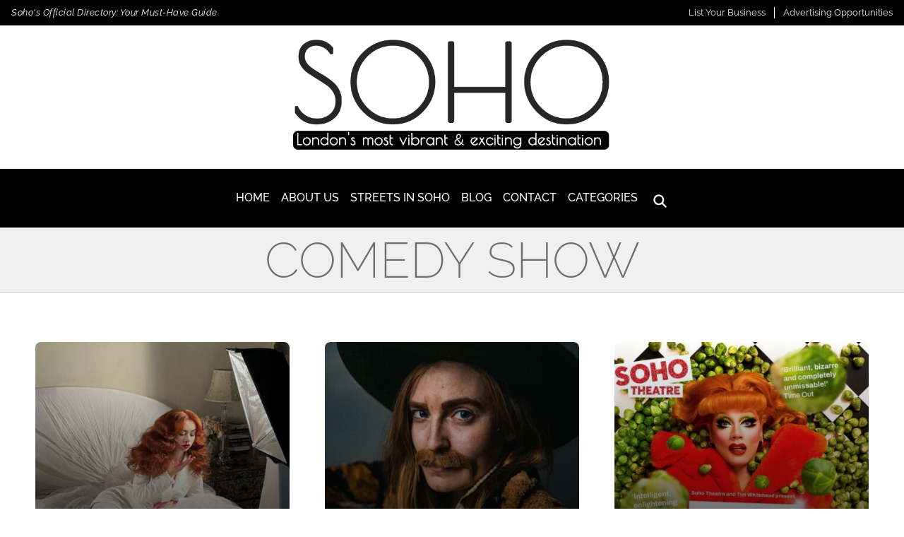

--- FILE ---
content_type: text/html; charset=UTF-8
request_url: https://soho-london.co.uk/tag/comedy-show/
body_size: 46742
content:
<!doctype html><html lang="en-GB" prefix="og: https://ogp.me/ns#"><head><script data-no-optimize="1">var litespeed_docref=sessionStorage.getItem("litespeed_docref");litespeed_docref&&(Object.defineProperty(document,"referrer",{get:function(){return litespeed_docref}}),sessionStorage.removeItem("litespeed_docref"));</script> <meta charset="UTF-8"><meta name="viewport" content="width=device-width, initial-scale=1"><link rel="profile" href="https://gmpg.org/xfn/11"><link rel='preload' href='https://soho-london.co.uk/wp-content/plugins/teklon-directories/assets/fonts/raleway-v36-latin-100.woff2' as='font' type='font/woff2' crossorigin><link rel='preload' href='https://soho-london.co.uk/wp-content/plugins/teklon-directories/assets/fonts/raleway-v36-latin-100italic.woff2' as='font' type='font/woff2' crossorigin><link rel='preload' href='https://soho-london.co.uk/wp-content/plugins/teklon-directories/assets/fonts/raleway-v36-latin-200.woff2' as='font' type='font/woff2' crossorigin><link rel='preload' href='https://soho-london.co.uk/wp-content/plugins/teklon-directories/assets/fonts/raleway-v36-latin-200italic.woff2' as='font' type='font/woff2' crossorigin><link rel='preload' href='https://soho-london.co.uk/wp-content/plugins/teklon-directories/assets/fonts/raleway-v36-latin-300.woff2' as='font' type='font/woff2' crossorigin><link rel='preload' href='https://soho-london.co.uk/wp-content/plugins/teklon-directories/assets/fonts/raleway-v36-latin-300italic.woff2' as='font' type='font/woff2' crossorigin><link rel='preload' href='https://soho-london.co.uk/wp-content/plugins/teklon-directories/assets/fonts/raleway-v36-latin-regular.woff2' as='font' type='font/woff2' crossorigin><link rel='preload' href='https://soho-london.co.uk/wp-content/plugins/teklon-directories/assets/fonts/raleway-v36-latin-italic.woff2' as='font' type='font/woff2' crossorigin><link rel='preload' href='https://soho-london.co.uk/wp-content/plugins/teklon-directories/assets/fonts/raleway-v36-latin-500.woff2' as='font' type='font/woff2' crossorigin><link rel='preload' href='https://soho-london.co.uk/wp-content/plugins/teklon-directories/assets/fonts/raleway-v36-latin-500italic.woff2' as='font' type='font/woff2' crossorigin><link rel='preload' href='https://soho-london.co.uk/wp-content/plugins/teklon-directories/assets/fonts/raleway-v36-latin-600.woff2' as='font' type='font/woff2' crossorigin><link rel='preload' href='https://soho-london.co.uk/wp-content/plugins/teklon-directories/assets/fonts/raleway-v36-latin-600italic.woff2' as='font' type='font/woff2' crossorigin><title>comedy show - Soho</title><meta name="robots" content="follow, noindex"/><meta property="og:locale" content="en_GB" /><meta property="og:type" content="article" /><meta property="og:title" content="comedy show - Soho" /><meta property="og:url" content="https://soho-london.co.uk/tag/comedy-show/" /><meta property="og:site_name" content="Soho" /><meta name="twitter:card" content="summary_large_image" /><meta name="twitter:title" content="comedy show - Soho" /><meta name="twitter:label1" content="Posts" /><meta name="twitter:data1" content="4" /> <script type="application/ld+json" class="rank-math-schema-pro">{"@context":"https://schema.org","@graph":[{"@type":"Person","@id":"https://soho-london.co.uk/#person","name":"Soho","image":{"@type":"ImageObject","@id":"https://soho-london.co.uk/#logo","url":"https://soho-london.co.uk/wp-content/uploads/2023/06/Soho.png","contentUrl":"https://soho-london.co.uk/wp-content/uploads/2023/06/Soho.png","caption":"Soho","inLanguage":"en-GB","width":"683","height":"241"}},{"@type":"WebSite","@id":"https://soho-london.co.uk/#website","url":"https://soho-london.co.uk","name":"Soho","publisher":{"@id":"https://soho-london.co.uk/#person"},"inLanguage":"en-GB"},{"@type":"CollectionPage","@id":"https://soho-london.co.uk/tag/comedy-show/#webpage","url":"https://soho-london.co.uk/tag/comedy-show/","name":"comedy show - Soho","isPartOf":{"@id":"https://soho-london.co.uk/#website"},"inLanguage":"en-GB"}]}</script> <link rel='dns-prefetch' href='//www.googletagmanager.com' /><link rel="alternate" type="application/rss+xml" title="Soho &raquo; Feed" href="https://soho-london.co.uk/feed/" /><link rel="alternate" type="application/rss+xml" title="Soho &raquo; Comments Feed" href="https://soho-london.co.uk/comments/feed/" /><link rel="alternate" type="application/rss+xml" title="Soho &raquo; comedy show Tag Feed" href="https://soho-london.co.uk/tag/comedy-show/feed/" /><style id='wp-img-auto-sizes-contain-inline-css'>img:is([sizes=auto i],[sizes^="auto," i]){contain-intrinsic-size:3000px 1500px}
/*# sourceURL=wp-img-auto-sizes-contain-inline-css */</style><style id="litespeed-ccss">ul{box-sizing:border-box}:root{--wp--preset--font-size--normal:16px;--wp--preset--font-size--huge:42px}.screen-reader-text{border:0;clip:rect(1px,1px,1px,1px);-webkit-clip-path:inset(50%);clip-path:inset(50%);height:1px;margin:-1px;overflow:hidden;padding:0;position:absolute;width:1px;word-wrap:normal!important}body{--wp--preset--color--black:#000;--wp--preset--color--cyan-bluish-gray:#abb8c3;--wp--preset--color--white:#fff;--wp--preset--color--pale-pink:#f78da7;--wp--preset--color--vivid-red:#cf2e2e;--wp--preset--color--luminous-vivid-orange:#ff6900;--wp--preset--color--luminous-vivid-amber:#fcb900;--wp--preset--color--light-green-cyan:#7bdcb5;--wp--preset--color--vivid-green-cyan:#00d084;--wp--preset--color--pale-cyan-blue:#8ed1fc;--wp--preset--color--vivid-cyan-blue:#0693e3;--wp--preset--color--vivid-purple:#9b51e0;--wp--preset--gradient--vivid-cyan-blue-to-vivid-purple:linear-gradient(135deg,rgba(6,147,227,1) 0%,#9b51e0 100%);--wp--preset--gradient--light-green-cyan-to-vivid-green-cyan:linear-gradient(135deg,#7adcb4 0%,#00d082 100%);--wp--preset--gradient--luminous-vivid-amber-to-luminous-vivid-orange:linear-gradient(135deg,rgba(252,185,0,1) 0%,rgba(255,105,0,1) 100%);--wp--preset--gradient--luminous-vivid-orange-to-vivid-red:linear-gradient(135deg,rgba(255,105,0,1) 0%,#cf2e2e 100%);--wp--preset--gradient--very-light-gray-to-cyan-bluish-gray:linear-gradient(135deg,#eee 0%,#a9b8c3 100%);--wp--preset--gradient--cool-to-warm-spectrum:linear-gradient(135deg,#4aeadc 0%,#9778d1 20%,#cf2aba 40%,#ee2c82 60%,#fb6962 80%,#fef84c 100%);--wp--preset--gradient--blush-light-purple:linear-gradient(135deg,#ffceec 0%,#9896f0 100%);--wp--preset--gradient--blush-bordeaux:linear-gradient(135deg,#fecda5 0%,#fe2d2d 50%,#6b003e 100%);--wp--preset--gradient--luminous-dusk:linear-gradient(135deg,#ffcb70 0%,#c751c0 50%,#4158d0 100%);--wp--preset--gradient--pale-ocean:linear-gradient(135deg,#fff5cb 0%,#b6e3d4 50%,#33a7b5 100%);--wp--preset--gradient--electric-grass:linear-gradient(135deg,#caf880 0%,#71ce7e 100%);--wp--preset--gradient--midnight:linear-gradient(135deg,#020381 0%,#2874fc 100%);--wp--preset--font-size--small:13px;--wp--preset--font-size--medium:20px;--wp--preset--font-size--large:36px;--wp--preset--font-size--x-large:42px;--wp--preset--spacing--20:.44rem;--wp--preset--spacing--30:.67rem;--wp--preset--spacing--40:1rem;--wp--preset--spacing--50:1.5rem;--wp--preset--spacing--60:2.25rem;--wp--preset--spacing--70:3.38rem;--wp--preset--spacing--80:5.06rem;--wp--preset--shadow--natural:6px 6px 9px rgba(0,0,0,.2);--wp--preset--shadow--deep:12px 12px 50px rgba(0,0,0,.4);--wp--preset--shadow--sharp:6px 6px 0px rgba(0,0,0,.2);--wp--preset--shadow--outlined:6px 6px 0px -3px rgba(255,255,255,1),6px 6px rgba(0,0,0,1);--wp--preset--shadow--crisp:6px 6px 0px rgba(0,0,0,1)}*,*:after,*:before{-webkit-box-sizing:border-box;box-sizing:border-box}*{margin:0;padding:0}.blog-block{position:relative;border-radius:8px;overflow:hidden}.blog-block__figure{margin:0;position:relative;overflow:hidden}.blog-block__figure .blog-block__link--image{width:100%;display:inline-block}.blog-block__figure .blog-block__link--image img{width:100%;height:auto;min-height:420px;object-fit:cover}.blog-block__figure:before{position:absolute;content:"";left:0;top:0;background:linear-gradient(0deg,#000 0,rgba(0,0,0,0) 100%);z-index:1;width:100%;height:100%}.blog-block__content{width:100%;position:absolute;bottom:0;padding:30px 30px 20px;z-index:1}.teklon-bt-l{display:inline-block;font-size:16px;font-weight:400;color:#fff;border:1px solid rgba(255,255,255,.7);border-radius:40px;padding:1px 15px;margin-bottom:14px;outline:0;text-transform:capitalize}.teklon-directories-blog-block{line-height:1.3;margin-bottom:10px}.teklon-directories-blog-block a{padding-bottom:0;background-image:-webkit-gradient(linear,left top,left bottom,from(currentColor),color-stop(98%,currentColor));background-image:linear-gradient(to bottom,currentColor 0,currentColor 98%);background-size:0 1px;background-repeat:no-repeat;background-position:left 100%}.mobile-menu{display:flex;justify-content:space-around;align-items:center;background:#000;border-radius:0}.teklon-mobile-menu-item{position:relative;border-style:solid;border-width:1px 0 1px 1px;border-color:#fff;flex:1 0 0%;text-align:center;padding:10px 0}.teklon-mobile-menu-item:last-child{border-right-width:1px}.menu-item{text-align:center;color:#fff;text-decoration:none;padding:10px 0}.teklon-nav-menu .menu-item:not(:last-child){border-bottom:solid 1px #000}.menu-item svg{display:block;margin:10px auto 2px;width:1em;height:1em;fill:#fff;color:#fff;font-size:23px}.menu-item span{display:block;font-size:12px;color:#fff}.teklon-mobile-nav-menu{display:none;position:absolute;right:-250px;top:70px;width:200px;border-width:1px;border-style:solid;border-color:#ccc;border-radius:6px;margin-top:10px;margin-right:10px;box-shadow:0 2px 4px rgba(0,0,0,.1);animation:fadeIn .3s ease-in-out forwards;z-index:10000;background:#fff}.teklon-nav-menu{list-style:none;padding:15px 10px}.teklon-nav-menu a{color:#000}.teklon-search-content{list-style:none;padding:5px 10px}.teklon-search-container{display:none;position:absolute;left:-100%;top:75px;width:95%;border:1px solid #ccc;border-radius:6px;margin-top:10px;margin-left:10px;background:#fff;z-index:10001;animation:fadeIn .3s ease-in-out forwards}.teklon-mobile-menu-item{z-index:10000}:host,:root{--fa-style-family-brands:"Font Awesome 6 Brands";--fa-font-brands:normal 400 1em/1 "Font Awesome 6 Brands"}:host,:root{--fa-style-family-duotone:"Font Awesome 6 Duotone";--fa-font-duotone:normal 900 1em/1 "Font Awesome 6 Duotone"}:host,:root{--fa-font-light:normal 300 1em/1 "Font Awesome 6 Pro"}:host,:root{--fa-font-regular:normal 400 1em/1 "Font Awesome 6 Pro"}:host,:root{--fa-font-solid:normal 900 1em/1 "Font Awesome 6 Pro"}:host,:root{--fa-style-family-classic:"Font Awesome 6 Pro";--fa-font-thin:normal 100 1em/1 "Font Awesome 6 Pro"}html,body{overflow-x:hidden}body{position:relative}html{line-height:1.15;-webkit-text-size-adjust:100%}*,:after,:before{box-sizing:border-box}body{margin:0;font-family:-apple-system,BlinkMacSystemFont,Segoe UI,Roboto,Helvetica Neue,Arial,Noto Sans,sans-serif,Apple Color Emoji,Segoe UI Emoji,Segoe UI Symbol,Noto Color Emoji;font-size:1rem;font-weight:400;line-height:1.5;color:#333;background-color:#fff;-webkit-font-smoothing:antialiased;-moz-osx-font-smoothing:grayscale}h1{margin-block-start:.5rem;margin-block-end:1rem;font-family:inherit;font-weight:500;line-height:1.2;color:inherit}h1{font-size:2.5rem}a{background-color:transparent;text-decoration:none;color:#c36}img{border-style:none;height:auto;max-width:100%}label{display:inline-block;line-height:1;vertical-align:middle}button,input{font-family:inherit;font-size:1rem;line-height:1.5;margin:0}input[type=search],input[type=text]{width:100%;border:1px solid #666;border-radius:3px;padding:.5rem 1rem}button,input{overflow:visible}button{text-transform:none}[type=submit],button{width:auto;-webkit-appearance:button}[type=submit]::-moz-focus-inner,button::-moz-focus-inner{border-style:none;padding:0}[type=submit]:-moz-focusring,button:-moz-focusring{outline:1px dotted ButtonText}[type=submit],button{display:inline-block;font-weight:400;color:#c36;text-align:center;white-space:nowrap;background-color:transparent;border:1px solid #c36;padding:.5rem 1rem;font-size:1rem;border-radius:3px}fieldset{padding:.35em .75em .625em}legend{box-sizing:border-box;color:inherit;display:table;max-width:100%;padding:0;white-space:normal}[type=checkbox]{box-sizing:border-box;padding:0}[type=search]{-webkit-appearance:textfield;outline-offset:-2px}[type=search]::-webkit-search-decoration{-webkit-appearance:none}::-webkit-file-upload-button{-webkit-appearance:button;font:inherit}li,ul{margin-block-start:0;margin-block-end:0;border:0;outline:0;font-size:100%;vertical-align:baseline;background:0 0}.screen-reader-text{clip:rect(1px,1px,1px,1px);height:1px;overflow:hidden;position:absolute!important;width:1px;word-wrap:normal!important}.site-navigation{grid-area:nav-menu;display:flex;align-items:center;flex-grow:1}.elementor-screen-only,.screen-reader-text{position:absolute;top:-10000em;width:1px;height:1px;margin:-1px;padding:0;overflow:hidden;clip:rect(0,0,0,0);border:0}.elementor *,.elementor :after,.elementor :before{box-sizing:border-box}.elementor a{box-shadow:none;text-decoration:none}.elementor img{height:auto;max-width:100%;border:none;border-radius:0;box-shadow:none}.elementor .elementor-widget:not(.elementor-widget-text-editor):not(.elementor-widget-theme-post-content) figure{margin:0}.elementor-widget-wrap .elementor-element.elementor-widget__width-initial{max-width:100%}.elementor-element{--flex-direction:initial;--flex-wrap:initial;--justify-content:initial;--align-items:initial;--align-content:initial;--gap:initial;--flex-basis:initial;--flex-grow:initial;--flex-shrink:initial;--order:initial;--align-self:initial;flex-basis:var(--flex-basis);flex-grow:var(--flex-grow);flex-shrink:var(--flex-shrink);order:var(--order);align-self:var(--align-self)}.elementor-align-right{text-align:right}:root{--page-title-display:block}.elementor-section{position:relative}.elementor-section .elementor-container{display:flex;margin-right:auto;margin-left:auto;position:relative}@media (max-width:1024px){.elementor-section .elementor-container{flex-wrap:wrap}}.elementor-section.elementor-section-boxed>.elementor-container{max-width:1140px}.elementor-section.elementor-section-stretched{position:relative;width:100%}.elementor-section.elementor-section-items-middle>.elementor-container{align-items:center}.elementor-widget-wrap{position:relative;width:100%;flex-wrap:wrap;align-content:flex-start}.elementor:not(.elementor-bc-flex-widget) .elementor-widget-wrap{display:flex}.elementor-widget-wrap>.elementor-element{width:100%}.elementor-widget{position:relative}.elementor-widget:not(:last-child){margin-bottom:20px}.elementor-widget:not(:last-child).elementor-widget__width-initial{margin-bottom:0}.elementor-column{position:relative;min-height:1px;display:flex}.elementor-column-gap-default>.elementor-column>.elementor-element-populated{padding:10px}@media (min-width:768px){.elementor-column.elementor-col-33{width:33.333%}.elementor-column.elementor-col-50{width:50%}.elementor-column.elementor-col-100{width:100%}}@media (max-width:767px){.elementor-column{width:100%}}ul.elementor-icon-list-items.elementor-inline-items{display:flex;flex-wrap:wrap}ul.elementor-icon-list-items.elementor-inline-items .elementor-inline-item{word-break:break-word}.elementor-grid{display:grid;grid-column-gap:var(--grid-column-gap);grid-row-gap:var(--grid-row-gap)}.elementor-grid-3 .elementor-grid{grid-template-columns:repeat(3,1fr)}@media (max-width:1024px){.elementor-grid-tablet-2 .elementor-grid{grid-template-columns:repeat(2,1fr)}}@media (max-width:767px){.elementor-grid-mobile-1 .elementor-grid{grid-template-columns:repeat(1,1fr)}}.e-con{--border-radius:0;--border-top-width:0px;--border-right-width:0px;--border-bottom-width:0px;--border-left-width:0px;--border-style:initial;--border-color:initial;--container-widget-width:100%;--container-widget-height:initial;--container-widget-flex-grow:0;--container-widget-align-self:initial;--content-width:min(100%,var(--container-max-width,1140px));--width:100%;--min-height:initial;--height:auto;--text-align:initial;--margin-top:0px;--margin-right:0px;--margin-bottom:0px;--margin-left:0px;--padding-top:var(--container-default-padding-top,10px);--padding-right:var(--container-default-padding-right,10px);--padding-bottom:var(--container-default-padding-bottom,10px);--padding-left:var(--container-default-padding-left,10px);--position:relative;--z-index:revert;--overflow:visible;--gap:var(--widgets-spacing,20px);--overlay-mix-blend-mode:initial;--overlay-opacity:1;--e-con-grid-template-columns:repeat(3,1fr);--e-con-grid-template-rows:repeat(2,1fr);position:var(--position);width:var(--width);min-width:0;min-height:var(--min-height);height:var(--height);border-radius:var(--border-radius);z-index:var(--z-index);overflow:var(--overflow);margin-block-start:var(--margin-block-start);margin-inline-end:var(--margin-inline-end);margin-block-end:var(--margin-block-end);margin-inline-start:var(--margin-inline-start);padding-inline-start:var(--padding-inline-start);padding-inline-end:var(--padding-inline-end);--margin-block-start:var(--margin-top);--margin-block-end:var(--margin-bottom);--margin-inline-start:var(--margin-left);--margin-inline-end:var(--margin-right);--padding-inline-start:var(--padding-left);--padding-inline-end:var(--padding-right);--padding-block-start:var(--padding-top);--padding-block-end:var(--padding-bottom);--border-block-start-width:var(--border-top-width);--border-block-end-width:var(--border-bottom-width);--border-inline-start-width:var(--border-left-width);--border-inline-end-width:var(--border-right-width)}.e-con.e-flex{--flex-direction:column;--flex-basis:auto;--flex-grow:0;--flex-shrink:1;flex:var(--flex-grow) var(--flex-shrink) var(--flex-basis)}.e-con-full,.e-con>.e-con-inner{text-align:var(--text-align);padding-block-start:var(--padding-block-start);padding-block-end:var(--padding-block-end)}.e-con-full.e-flex,.e-con.e-flex>.e-con-inner{flex-direction:var(--flex-direction)}.e-con,.e-con>.e-con-inner{display:var(--display)}.e-con-boxed.e-flex{flex-direction:column;flex-wrap:nowrap;justify-content:normal;align-items:normal;align-content:normal}.e-con-boxed{text-align:initial;gap:initial}.e-con.e-flex>.e-con-inner{flex-wrap:var(--flex-wrap);justify-content:var(--justify-content);align-items:var(--align-items);align-content:var(--align-content);flex-basis:auto;flex-grow:1;flex-shrink:1;align-self:auto}.e-con>.e-con-inner{gap:var(--gap);width:100%;max-width:var(--content-width);margin:0 auto;padding-inline-start:0;padding-inline-end:0;height:100%}.e-con .elementor-widget.elementor-widget{margin-block-end:0}.e-con:before{content:var(--background-overlay);display:block;position:absolute;mix-blend-mode:var(--overlay-mix-blend-mode);opacity:var(--overlay-opacity);border-radius:var(--border-radius);border-style:var(--border-style);border-color:var(--border-color);border-block-start-width:var(--border-block-start-width);border-inline-end-width:var(--border-inline-end-width);border-block-end-width:var(--border-block-end-width);border-inline-start-width:var(--border-inline-start-width);top:calc(0px - var(--border-top-width));left:calc(0px - var(--border-left-width));width:max(100% + var(--border-left-width) + var(--border-right-width),100%);height:max(100% + var(--border-top-width) + var(--border-bottom-width),100%)}.e-con .elementor-widget{min-width:0}.e-con>.e-con-inner>.elementor-widget>.elementor-widget-container,.e-con>.elementor-widget>.elementor-widget-container{height:100%}.e-con.e-con>.e-con-inner>.elementor-widget,.elementor.elementor .e-con>.elementor-widget{max-width:100%}@media (max-width:767px){.e-con.e-flex{--width:100%;--flex-wrap:wrap}}.elementor-element{--swiper-theme-color:#000;--swiper-navigation-size:44px;--swiper-pagination-bullet-size:6px;--swiper-pagination-bullet-horizontal-gap:6px}.elementor .elementor-element ul.elementor-icon-list-items{padding:0}@media (max-width:767px){.elementor .elementor-hidden-mobile{display:none}}@media (min-width:768px) and (max-width:1024px){.elementor .elementor-hidden-tablet{display:none}}@media (min-width:1025px) and (max-width:99999px){.elementor .elementor-hidden-desktop{display:none}}.elementor-kit-5{--e-global-color-primary:#4d1a0a;--e-global-color-secondary:#000;--e-global-color-text:#222;--e-global-color-accent:#521c02;--e-global-color-4656d78:#000;--e-global-color-1bd9533:#fff;--e-global-color-8a84b1a:#f7e7ce;--e-global-typography-primary-font-family:"Raleway";--e-global-typography-primary-font-weight:600;--e-global-typography-secondary-font-family:"Raleway";--e-global-typography-secondary-font-weight:400;--e-global-typography-text-font-family:"Raleway";--e-global-typography-text-font-weight:400;--e-global-typography-accent-font-family:"Raleway";--e-global-typography-accent-font-weight:500}.elementor-kit-5 a{color:#000}.elementor-section.elementor-section-boxed>.elementor-container{max-width:1200px}.e-con{--container-max-width:1200px}.elementor-widget:not(:last-child){margin-block-end:20px}.elementor-element{--widgets-spacing:20px 20px}@media (max-width:1024px){.elementor-section.elementor-section-boxed>.elementor-container{max-width:1024px}.e-con{--container-max-width:1024px}}@media (max-width:767px){.elementor-section.elementor-section-boxed>.elementor-container{max-width:767px}.e-con{--container-max-width:767px}}.hiddend{display:none!important}div.asl_w,div.asl_w *,div.asl_r,div.asl_r *,div.asl_s,div.asl_s *{-webkit-box-sizing:content-box;-moz-box-sizing:content-box;-ms-box-sizing:content-box;-o-box-sizing:content-box;box-sizing:content-box;padding:0;margin:0;border:0;border-radius:0;text-transform:none;text-shadow:none;box-shadow:none;text-decoration:none;text-align:left;letter-spacing:normal}div.asl_r,div.asl_r *{-webkit-touch-callout:none}div.asl_r{box-sizing:border-box;margin:12px 0 0}div.asl_m .proinput input::-ms-clear{display:none!important;width:0!important;height:0!important}div.asl_m .proinput input::-ms-reveal{display:none!important;width:0!important;height:0!important}div.asl_m input[type=search]::-webkit-search-decoration,div.asl_m input[type=search]::-webkit-search-cancel-button,div.asl_m input[type=search]::-webkit-search-results-button,div.asl_m input[type=search]::-webkit-search-results-decoration{display:none}div.asl_m input[type=search]{appearance:auto!important;-webkit-appearance:none!important}.hiddend{display:none}div.asl_m{width:100%;height:auto;border-radius:0;background:rgba(255,255,255,0);overflow:hidden;position:relative;z-index:200}div.asl_m .probox{width:auto;border-radius:5px;background:#fff;overflow:hidden;border:1px solid #fff;box-shadow:1px 0 3px #ccc inset;display:-webkit-flex;display:flex;-webkit-flex-direction:row;flex-direction:row}div.asl_m .probox .proinput{width:1px;height:100%;margin:0 0 0 10px;padding:0 5px;float:left;box-shadow:none;position:relative;flex:1 1 auto;-webkit-flex:1 1 auto;order:5;-webkit-order:5}div.asl_m .probox .proinput input:before,div.asl_m .probox .proinput input:after,div.asl_m .probox .proinput form:before,div.asl_m .probox .proinput form:after{display:none}div.asl_m .probox .proinput input{height:28px;border:0;background:0 0;width:100%;box-shadow:none;margin:-1px;padding:0;left:0;line-height:normal!important;display:block;min-height:unset;max-height:unset}div.asl_m .probox .proinput input::-webkit-input-placeholder{opacity:.85}div.asl_m .probox .proinput input::-moz-placeholder{opacity:.85}div.asl_m .probox .proinput input:-ms-input-placeholder{opacity:.85}div.asl_m .probox .proinput input:-moz-placeholder{opacity:.85}div.asl_m .proinput input.orig{padding:0!important;margin:0!important;background:0 0!important;border:none!important;background-color:transparent!important;box-shadow:none!important;z-index:10;position:relative}div.asl_m .proinput input.autocomplete{padding:0!important;margin:0;background:0 0!important;border:none!important;background-color:transparent!important;box-shadow:none!important;opacity:.2}div.asl_m .probox .proinput input.autocomplete{border:0;background:0 0;width:100%;box-shadow:none;margin:0;margin-top:-28px!important;padding:0;left:0;position:relative;z-index:9}div.asl_m .probox .proloading,div.asl_m .probox .proclose,div.asl_m .probox .promagnifier,div.asl_m .probox .prosettings{width:20px;height:20px;background:0 0;background-size:20px 20px;float:right;box-shadow:none;margin:0;padding:0;text-align:center;flex:0 0 auto;-webkit-flex:0 0 auto;z-index:100}div.asl_m .probox .promagnifier{order:10;-webkit-order:10}div.asl_m .probox .prosettings{order:1;-webkit-order:1}div.asl_m .probox .proloading,div.asl_m .probox .proclose{background-position:center center;display:none;background-size:auto;background-repeat:no-repeat;background-color:transparent;order:6;-webkit-order:6}div.asl_m .probox .proclose{position:relative}div.asl_m .probox .promagnifier .innericon,div.asl_m .probox .prosettings .innericon{background-size:20px 20px;background-position:center center;background-repeat:no-repeat;background-color:transparent;width:100%;height:100%;text-align:center;overflow:hidden;line-height:initial;display:block}div.asl_m .probox .promagnifier .innericon svg,div.asl_m .probox .prosettings .innericon svg{height:100%;width:22px;vertical-align:baseline;display:inline-block}div.asl_m .probox .proloading{padding:2px;box-sizing:border-box}div.asl_m .probox div.asl_loader,div.asl_m .probox div.asl_loader *{box-sizing:border-box!important;margin:0;padding:0;box-shadow:none}div.asl_m .probox div.asl_loader{box-sizing:border-box;display:flex;flex:0 1 auto;flex-direction:column;flex-grow:0;flex-shrink:0;flex-basis:28px;max-width:100%;max-height:100%;width:100%;height:100%;align-items:center;justify-content:center}div.asl_m .probox div.asl_loader-inner{width:100%;margin:0 auto;text-align:center;height:100%}@-webkit-keyframes rotate-simple{0%{-webkit-transform:rotate(0deg);transform:rotate(0deg)}50%{-webkit-transform:rotate(180deg);transform:rotate(180deg)}100%{-webkit-transform:rotate(360deg);transform:rotate(360deg)}}@keyframes rotate-simple{0%{-webkit-transform:rotate(0deg);transform:rotate(0deg)}50%{-webkit-transform:rotate(180deg);transform:rotate(180deg)}100%{-webkit-transform:rotate(360deg);transform:rotate(360deg)}}div.asl_m .probox div.asl_simple-circle{margin:0;height:100%;width:100%;animation:rotate-simple .8s infinite linear;-webkit-animation:rotate-simple .8s infinite linear;border:4px solid #fff;border-right-color:transparent!important;border-radius:50%;box-sizing:border-box}div.asl_m .probox .proclose svg{background:#333;border-radius:50%;position:absolute;top:50%;width:20px;height:20px;margin-top:-10px;left:50%;margin-left:-10px;fill:#fefefe;padding:4px;box-sizing:border-box;box-shadow:0 0 0 2px rgba(255,255,255,.9)}div.asl_r *{text-decoration:none;text-shadow:none}div.asl_r .results{overflow:hidden;width:auto;height:0;margin:0;padding:0}div.asl_r .resdrg{height:auto}div.asl_s.searchsettings{width:200px;height:auto;position:absolute;display:none;z-index:1101;border-radius:0 0 3px 3px;visibility:hidden;padding:0}div.asl_s.searchsettings form{display:flex;flex-wrap:wrap;margin:0 0 12px!important;padding:0!important}div.asl_s.searchsettings .asl_option_inner{margin:2px 10px 0;*padding-bottom:10px}div.asl_s.searchsettings .asl_option_label{font-size:14px;line-height:20px!important;margin:0;width:150px;text-shadow:none;padding:0;min-height:20px;border:none;background:0 0;float:none}div.asl_s.searchsettings .asl_option_inner input[type=checkbox]{display:none!important}div.asl_s.searchsettings .asl_option{display:flex;flex-direction:row;-webkit-flex-direction:row;align-items:flex-start;margin:0 0 10px}div.asl_s.searchsettings .asl_option_inner{width:17px;height:17px;position:relative;flex-grow:0;-webkit-flex-grow:0;flex-shrink:0;-webkit-flex-shrink:0}div.asl_s.searchsettings .asl_option_inner .asl_option_checkbox{position:absolute;width:17px;height:17px;top:0;padding:0;border-radius:2px;-webkit-box-shadow:inset 0 1px 1px rgba(0,0,0,.5),0 1px 0 rgba(255,255,255,.2);-moz-box-shadow:inset 0 1px 1px rgba(0,0,0,.5),0 1px 0 rgba(255,255,255,.2);box-shadow:inset 0 1px 1px rgba(0,0,0,.5),0 1px 0 rgba(255,255,255,.2);overflow:hidden;font-size:0!important;color:rgba(0,0,0,0)}div.asl_r.vertical .results,div.asl_s.searchsettings .asl_sett_scroll{scrollbar-width:thin;scrollbar-color:rgba(0,0,0,.5) transparent}div.asl_r.vertical .results::-webkit-scrollbar{width:10px}div.asl_s.searchsettings .asl_sett_scroll::-webkit-scrollbar{width:6px}div.asl_s.searchsettings .asl_sett_scroll::-webkit-scrollbar-track{background:0 0;box-shadow:inset 0 0 12px 12px transparent;border:none}div.asl_r.vertical .results::-webkit-scrollbar-track{background:#fff;box-shadow:inset 0 0 12px 12px transparent;border:solid 2px transparent}div.asl_r.vertical .results::-webkit-scrollbar-thumb,div.asl_s.searchsettings .asl_sett_scroll::-webkit-scrollbar-thumb{background:0 0;box-shadow:inset 0 0 12px 12px rgba(0,0,0,0);border:solid 2px transparent;border-radius:12px}div.asl_s.searchsettings .asl_sett_scroll::-webkit-scrollbar-thumb{border:none}@media (hover:none),(max-width:500px){div.asl_r.vertical .results::-webkit-scrollbar-thumb,div.asl_s.searchsettings .asl_sett_scroll::-webkit-scrollbar-thumb{box-shadow:inset 0 0 12px 12px rgba(0,0,0,.5)}}div.asl_s.searchsettings .asl_option_inner .asl_option_checkbox:after{opacity:0;font-family:'aslsicons2';content:"\e800";font-weight:400!important;background:0 0;border:none!important;box-sizing:content-box;color:#fff;height:100%;width:100%;padding:0!important;margin:1px 0 0!important;line-height:17px;text-align:center;text-decoration:none;text-shadow:none;display:block;font-size:11px!important;position:absolute;top:0;left:0;z-index:1}div.asl_s.searchsettings .asl_option_inner input[type=checkbox]:checked+.asl_option_checkbox:after{opacity:1}div.asl_s.searchsettings fieldset{position:relative;float:left}div.asl_s.searchsettings fieldset{background:0 0;font-size:.9em;margin:12px 0 0!important;padding:0;width:192px}div.asl_s.searchsettings fieldset .asl_option_label{width:130px;display:block}div.asl_s.searchsettings form fieldset legend{padding:5px 0 8px 10px}#asl_hidden_data{display:none!important}div.asl_w{width:100%;height:auto;border-radius:5px;background-color:#fff;overflow:hidden;border:0 solid #b5b5b5;border-radius:0;box-shadow:0 1px 0 0 #e4e4e4}#ajaxsearchlite1 .probox,div.asl_w .probox{margin:0;height:28px;background-color:#fff;border:0 none #fff;border-radius:0;box-shadow:0 0 0 0 #b5b5b5 inset}#ajaxsearchlite1 .probox .proinput,div.asl_w .probox .proinput{font-weight:400;font-family:Open Sans;color:#000!important;font-size:12px;line-height:normal!important;text-shadow:0 0 0 rgba(255,255,255,0)}#ajaxsearchlite1 .probox .proinput input,div.asl_w .probox .proinput input{font-weight:400;font-family:Open Sans;color:#000!important;font-size:12px;line-height:normal!important;text-shadow:0 0 0 rgba(255,255,255,0);border:0;box-shadow:none}div.asl_w .probox .proinput input::-webkit-input-placeholder{font-weight:400;font-family:Open Sans;color:rgba(0,0,0,.6)!important;text-shadow:0 0 0 rgba(255,255,255,0)}div.asl_w .probox .proinput input::-moz-placeholder{font-weight:400;font-family:Open Sans;color:rgba(0,0,0,.6)!important;text-shadow:0 0 0 rgba(255,255,255,0)}div.asl_w .probox .proinput input:-ms-input-placeholder{font-weight:400;font-family:Open Sans;color:rgba(0,0,0,.6)!important;text-shadow:0 0 0 rgba(255,255,255,0)}div.asl_w .probox .proinput input:-moz-placeholder{font-weight:400;font-family:Open Sans;color:rgba(0,0,0,.6)!important;text-shadow:0 0 0 rgba(255,255,255,0)}div.asl_w .probox .proinput input.autocomplete{font-weight:400;font-family:Open Sans;color:#000;font-size:12px;line-height:15px;text-shadow:0 0 0 rgba(255,255,255,0)}div.asl_w .probox .proloading,div.asl_w .probox .proclose,div.asl_w .probox .promagnifier,div.asl_w .probox .prosettings{width:28px;height:28px}div.asl_w .probox .promagnifier .innericon svg{fill:#363636}div.asl_w .probox div.asl_simple-circle{border:4px solid #000}div.asl_w .probox .prosettings .innericon svg{fill:#363636}div.asl_w .probox .promagnifier{width:28px;height:28px;background-image:-o-linear-gradient(180deg,rgba(255,255,255,0),rgba(255,255,255,0));background-image:-ms-linear-gradient(180deg,rgba(255,255,255,0),rgba(255,255,255,0));background-image:-webkit-linear-gradient(180deg,rgba(255,255,255,0),rgba(255,255,255,0));background-image:linear-gradient(180deg,rgba(255,255,255,0),rgba(255,255,255,0));background-position:center center;background-repeat:no-repeat;border:0 solid #fff;border-radius:0;box-shadow:-1px 1px 0 0 rgba(255,255,255,.64) inset;background-size:100% 100%;background-position:center center;background-repeat:no-repeat}div.asl_w .probox div.prosettings{width:28px;height:28px;background-image:-o-linear-gradient(175deg,rgba(255,255,255,0),rgba(255,255,255,0));background-image:-ms-linear-gradient(175deg,rgba(255,255,255,0),rgba(255,255,255,0));background-image:-webkit-linear-gradient(175deg,rgba(255,255,255,0),rgba(255,255,255,0));background-image:linear-gradient(175deg,rgba(255,255,255,0),rgba(255,255,255,0));background-position:center center;background-repeat:no-repeat;float:right;border:0 solid #fff;border-radius:0;box-shadow:0 1px 0 0 rgba(255,255,255,.64) inset;background-size:100% 100%;order:7;-webkit-order:7}div.asl_r{position:absolute;z-index:1100}div.asl_r.vertical{padding:4px;background:#fff;border-radius:3px;border:0 solid #b5b5b5;border-radius:0;box-shadow:0 0 3px -1px rgba(0,0,0,.3);visibility:hidden;display:none}div.asl_s.searchsettings{background:#fff;box-shadow:0 0 0 1px #b5b5b5 inset}div.asl_s.searchsettings .asl_option_label{font-weight:700;font-family:Open Sans;color:#2b2b2b;font-size:12px;line-height:15px;text-shadow:0 0 0 rgba(255,255,255,0)}div.asl_s.searchsettings .asl_option_inner .asl_option_checkbox{background-image:linear-gradient(180deg,#222,#36373a);background-image:-webkit-linear-gradient(180deg,#222,#36373a);background-image:-moz-linear-gradient(180deg,#222,#36373a);background-image:-o-linear-gradient(180deg,#222,#36373a);background-image:-ms-linear-gradient(180deg,#222,#36373a)}div.asl_s.searchsettings fieldset legend{padding:5px 0 0 10px;margin:0;font-weight:400;font-family:Open Sans;color:#474747;font-size:13px;line-height:15px;text-shadow:0 0 0 rgba(255,255,255,0)}:root{--swiper-theme-color:#007aff}:root{--swiper-navigation-size:44px}.elementor-location-header:before{content:"";display:table;clear:both}.elementor-widget-heading .elementor-heading-title{color:var(--e-global-color-primary);font-family:var(--e-global-typography-primary-font-family),Sans-serif;font-weight:var(--e-global-typography-primary-font-weight)}.elementor-widget-icon-list .elementor-icon-list-item:not(:last-child):after{border-color:var(--e-global-color-text)}.elementor-widget-icon-list .elementor-icon-list-item>.elementor-icon-list-text,.elementor-widget-icon-list .elementor-icon-list-item>a{font-family:var(--e-global-typography-text-font-family),Sans-serif;font-weight:var(--e-global-typography-text-font-weight)}.elementor-widget-icon-list .elementor-icon-list-text{color:var(--e-global-color-secondary)}.elementor-widget-form .elementor-field-group>label{color:var(--e-global-color-text)}.elementor-widget-form .elementor-field-group>label{font-family:var(--e-global-typography-text-font-family),Sans-serif;font-weight:var(--e-global-typography-text-font-weight)}.elementor-widget-nav-menu .elementor-nav-menu .elementor-item{font-family:var(--e-global-typography-primary-font-family),Sans-serif;font-weight:var(--e-global-typography-primary-font-weight)}.elementor-widget-nav-menu .elementor-nav-menu--main .elementor-item{color:var(--e-global-color-text);fill:var(--e-global-color-text)}.elementor-widget-nav-menu .elementor-nav-menu--main:not(.e--pointer-framed) .elementor-item:before,.elementor-widget-nav-menu .elementor-nav-menu--main:not(.e--pointer-framed) .elementor-item:after{background-color:var(--e-global-color-accent)}.elementor-widget-nav-menu{--e-nav-menu-divider-color:var(--e-global-color-text)}.elementor-widget-nav-menu .elementor-nav-menu--dropdown .elementor-item{font-family:var(--e-global-typography-accent-font-family),Sans-serif;font-weight:var(--e-global-typography-accent-font-weight)}.elementor-5592 .elementor-element.elementor-element-dd51017>.elementor-container{min-height:0px}.elementor-5592 .elementor-element.elementor-element-dd51017:not(.elementor-motion-effects-element-type-background){background-color:#000}.elementor-5592 .elementor-element.elementor-element-21cc7a0{--e-icon-list-icon-size:14px;--icon-vertical-offset:0px}.elementor-5592 .elementor-element.elementor-element-21cc7a0 .elementor-icon-list-item>.elementor-icon-list-text{font-family:"Raleway",Sans-serif;font-size:13px;font-weight:400;font-style:italic}.elementor-5592 .elementor-element.elementor-element-21cc7a0 .elementor-icon-list-text{color:#fff}.elementor-5592 .elementor-element.elementor-element-e7a8edb .elementor-icon-list-item:not(:last-child):after{content:"";height:15px;border-color:#ddd}.elementor-5592 .elementor-element.elementor-element-e7a8edb .elementor-icon-list-items.elementor-inline-items .elementor-icon-list-item:not(:last-child):after{border-left-style:solid}.elementor-5592 .elementor-element.elementor-element-e7a8edb .elementor-inline-items .elementor-icon-list-item:not(:last-child):after{border-left-width:1px}.elementor-5592 .elementor-element.elementor-element-e7a8edb{--e-icon-list-icon-size:14px;--icon-vertical-offset:0px}.elementor-5592 .elementor-element.elementor-element-e7a8edb .elementor-icon-list-item>a{font-family:"Raleway",Sans-serif;font-size:13px;font-weight:400}.elementor-5592 .elementor-element.elementor-element-e7a8edb .elementor-icon-list-text{color:var(--e-global-color-1bd9533)}.elementor-5592 .elementor-element.elementor-element-62b3d2c>.elementor-container{min-height:120px}.elementor-5592 .elementor-element.elementor-element-9930a62{text-align:center}.elementor-5592 .elementor-element.elementor-element-9930a62 img{width:80%}.elementor-5592 .elementor-element.elementor-element-41a8aa8>.elementor-container>.elementor-column>.elementor-widget-wrap{align-content:center;align-items:center}.elementor-5592 .elementor-element.elementor-element-41a8aa8:not(.elementor-motion-effects-element-type-background){background-color:var(--e-global-color-4656d78)}.elementor-5592 .elementor-element.elementor-element-41a8aa8{color:#fff}.elementor-5592 .elementor-element.elementor-element-10df9d0.elementor-column>.elementor-widget-wrap{justify-content:center}.elementor-5592 .elementor-element.elementor-element-0804c3a{--display:flex;--flex-direction:row;--container-widget-width:initial;--container-widget-height:100%;--container-widget-flex-grow:1;--container-widget-align-self:stretch;--gap:0px 0px;border-style:solid;--border-style:solid;border-width:0;--border-top-width:0px;--border-right-width:0px;--border-bottom-width:0px;--border-left-width:0px;box-shadow:0px 9px 10px 0px rgba(0,0,0,.08);--padding-top:30px;--padding-bottom:30px;--padding-left:0px;--padding-right:0px}.elementor-5592 .elementor-element.elementor-element-7eec1cb{--display:flex;--flex-direction:column;--container-widget-width:100%;--container-widget-height:initial;--container-widget-flex-grow:0;--container-widget-align-self:initial}.elementor-5592 .elementor-element.elementor-element-2822ba5 .elementor-nav-menu--main .elementor-item{padding-top:7px;padding-bottom:7px}.elementor-5592 .elementor-element.elementor-element-1cd9ba9{--display:flex;--flex-direction:column;--container-widget-width:100%;--container-widget-height:initial;--container-widget-flex-grow:0;--container-widget-align-self:initial}.elementor-5592 .elementor-element.elementor-element-c5407fe .elementor-nav-menu--main .elementor-item{padding-top:7px;padding-bottom:7px}.elementor-5592 .elementor-element.elementor-element-9991568{--display:flex;--flex-direction:column;--container-widget-width:100%;--container-widget-height:initial;--container-widget-flex-grow:0;--container-widget-align-self:initial}.elementor-5592 .elementor-element.elementor-element-3b357cc .elementor-nav-menu--main .elementor-item{padding-top:7px;padding-bottom:7px}.elementor-5592 .elementor-element.elementor-element-372d7b6{--display:flex;--flex-direction:column;--container-widget-width:100%;--container-widget-height:initial;--container-widget-flex-grow:0;--container-widget-align-self:initial}.elementor-5592 .elementor-element.elementor-element-7cabaf2 .elementor-nav-menu--main .elementor-item{padding-top:7px;padding-bottom:7px}.elementor-5592 .elementor-element.elementor-element-707ac64{--n-menu-dropdown-content-max-width:initial;--n-menu-heading-justify-content:center;--n-menu-title-flex-grow:initial;--n-menu-title-justify-content:initial;--n-menu-title-justify-content-mobile:center;--n-menu-open-animation-duration:.5s;--n-menu-toggle-icon-wrapper-animation-duration:.5s;--n-menu-heading-wrap:wrap;--n-menu-heading-overflow-x:initial;--n-menu-title-space-between:0px;--n-menu-title-distance-from-content:0px;--n-menu-title-color-normal:#fff;--n-menu-icon-size:16px;--n-menu-toggle-icon-size:20px;--n-menu-toggle-icon-hover-duration:.5s;--n-menu-toggle-icon-distance-from-dropdown:0px;width:initial;max-width:initial}.elementor-5592 .elementor-element.elementor-element-707ac64>.elementor-widget-container>.e-n-menu>.e-n-menu-wrapper>.e-n-menu-heading>.e-n-menu-title{font-family:"Raleway",Sans-serif;font-weight:600;text-transform:uppercase}.elementor-5592 .elementor-element.elementor-element-707ac64>.elementor-widget-container>.e-n-menu>.e-n-menu-wrapper>.e-n-menu-heading>.e-n-menu-title:not(.e-current):not(:hover){border-style:none}.elementor-5592 .elementor-element.elementor-element-707ac64{--n-menu-title-color-hover:#acacac;--n-menu-title-color-active:#c5c5c5}.elementor-5592 .elementor-element.elementor-element-ae879ec{--display:flex;--min-height:50px}.elementor-5592 .elementor-element.elementor-element-ae879ec:not(.elementor-motion-effects-element-type-background){background-color:#fffdfd}.elementor-5592 .elementor-element.elementor-element-f6b514a{--n-menu-dropdown-content-max-width:initial;--n-menu-heading-justify-content:center;--n-menu-title-flex-grow:initial;--n-menu-title-justify-content:initial;--n-menu-title-justify-content-mobile:center;--n-menu-open-animation-duration:.5s;--n-menu-toggle-icon-wrapper-animation-duration:.5s;--n-menu-heading-wrap:wrap;--n-menu-heading-overflow-x:initial;--n-menu-title-space-between:0px;--n-menu-title-distance-from-content:0px;--n-menu-title-color-normal:var(--e-global-color-1bd9533);--n-menu-icon-size:16px;--n-menu-toggle-icon-size:20px;--n-menu-toggle-icon-hover-duration:.5s;--n-menu-toggle-icon-distance-from-dropdown:0px;width:initial;max-width:initial}.elementor-5592 .elementor-element.elementor-element-f6b514a>.elementor-widget-container>.e-n-menu>.e-n-menu-wrapper>.e-n-menu-heading>.e-n-menu-title{font-family:"Raleway",Sans-serif;font-weight:600;text-transform:uppercase}.elementor-5592 .elementor-element.elementor-element-f6b514a{--n-menu-title-color-hover:#acacac;--n-menu-title-color-active:#c5c5c5}.elementor-5592 .elementor-element.elementor-element-9f759fb{--display:flex;--margin-top:0px;--margin-bottom:0px;--margin-left:0px;--margin-right:0px;--padding-top:0px;--padding-bottom:0px;--padding-left:0px;--padding-right:0px}.elementor-5592 .elementor-element.elementor-element-4fadcfb .mobile-menu{background:#fff}.elementor-5592 .elementor-element.elementor-element-4fadcfb .menu-item svg{fill:#000;font-size:23px}.elementor-5592 .elementor-element.elementor-element-4fadcfb .teklon-mobile-menu-item{border-style:solid;border-color:#dedede}.elementor-5592 .elementor-element.elementor-element-4fadcfb .menu-item span{font-family:"Roboto",Sans-serif;font-weight:600;text-transform:uppercase;color:#000}.elementor-5592 .elementor-element.elementor-element-4fadcfb .teklon-nav-menu a{color:#000}@media (min-width:768px){.elementor-5592 .elementor-element.elementor-element-e628d83{width:30%}.elementor-5592 .elementor-element.elementor-element-6a8765d{width:39.332%}.elementor-5592 .elementor-element.elementor-element-ad0bdcb{width:30%}.elementor-5592 .elementor-element.elementor-element-7eec1cb{--width:25%}.elementor-5592 .elementor-element.elementor-element-1cd9ba9{--width:25%}.elementor-5592 .elementor-element.elementor-element-9991568{--width:25%}.elementor-5592 .elementor-element.elementor-element-372d7b6{--width:25%}}@media (max-width:1024px) and (min-width:768px){.elementor-5592 .elementor-element.elementor-element-f98f3ad{width:50%}.elementor-5592 .elementor-element.elementor-element-19d0a78{width:45%}}@media (max-width:1024px){.elementor-5592 .elementor-element.elementor-element-707ac64{--n-menu-heading-wrap:wrap;--n-menu-heading-overflow-x:initial;--n-menu-title-font-size:14px}}@media (max-width:767px){.elementor-5592 .elementor-element.elementor-element-4fadcfb .menu-item span{font-size:9px}}.elementor-5611 .elementor-element.elementor-element-7e47966{margin-top:14px;margin-bottom:14px}.elementor-5667 .elementor-element.elementor-element-8568cba:not(.elementor-motion-effects-element-type-background){background-color:#f0f0f0}.elementor-5667 .elementor-element.elementor-element-8568cba{border-style:solid;border-width:0 0 1px;border-color:#cecece}.elementor-5667 .elementor-element.elementor-element-1f69298{text-align:center}.elementor-5667 .elementor-element.elementor-element-1f69298 .elementor-heading-title{color:#6e6e6e;font-family:"Raleway",Sans-serif;font-size:70px;font-weight:200;text-transform:uppercase}.elementor-5667 .elementor-element.elementor-element-1f69298>.elementor-widget-container{padding:0}.elementor-5667 .elementor-element.elementor-element-419e3c3{--display:flex;--margin-top:50px;--margin-bottom:50px;--margin-left:0px;--margin-right:0px}.elementor-5667 .elementor-element.elementor-element-7644257{--grid-columns:3;--load-more-message-alignment:center}@media (max-width:1024px){.elementor-5667 .elementor-element.elementor-element-1f69298 .elementor-heading-title{font-size:42px}.elementor-5667 .elementor-element.elementor-element-7644257{--grid-columns:2}}@media (max-width:767px){.elementor-5667 .elementor-element.elementor-element-8568cba{padding:20px 0}.elementor-5667 .elementor-element.elementor-element-1f69298{text-align:center}.elementor-5667 .elementor-element.elementor-element-1f69298 .elementor-heading-title{font-size:26px}.elementor-5667 .elementor-element.elementor-element-7644257{--grid-columns:1}}.asl_w_container{width:100%;margin:0;min-width:200px}div[id*=ajaxsearchlite].asl_m{width:100%}div.asl_r .results{max-height:none}.elementor-widget.elementor-icon-list--layout-inline .elementor-widget-container{overflow:hidden}.elementor-widget .elementor-icon-list-items.elementor-inline-items{margin-right:-8px;margin-left:-8px}.elementor-widget .elementor-icon-list-items.elementor-inline-items .elementor-icon-list-item{margin-right:8px;margin-left:8px}.elementor-widget .elementor-icon-list-items.elementor-inline-items .elementor-icon-list-item:after{width:auto;left:auto;right:auto;position:relative;height:100%;border-top:0;border-bottom:0;border-right:0;border-left-width:1px;border-style:solid;right:-8px}.elementor-widget .elementor-icon-list-items{list-style-type:none;margin:0;padding:0}.elementor-widget .elementor-icon-list-item{margin:0;padding:0;position:relative}.elementor-widget .elementor-icon-list-item:after{position:absolute;bottom:0;width:100%}.elementor-widget .elementor-icon-list-item,.elementor-widget .elementor-icon-list-item a{display:flex;font-size:inherit;align-items:var(--icon-vertical-align,center)}.elementor-widget.elementor-list-item-link-full_width a{width:100%}.elementor-widget.elementor-align-right .elementor-icon-list-item,.elementor-widget.elementor-align-right .elementor-icon-list-item a{justify-content:flex-end;text-align:right}.elementor-widget.elementor-align-right .elementor-icon-list-items{justify-content:flex-end}.elementor-widget:not(.elementor-align-right) .elementor-icon-list-item:after{left:0}.elementor-widget:not(.elementor-align-left) .elementor-icon-list-item:after{right:0}@media (min-width:-1){.elementor-widget:not(.elementor-widescreen-align-right) .elementor-icon-list-item:after{left:0}.elementor-widget:not(.elementor-widescreen-align-left) .elementor-icon-list-item:after{right:0}}@media (max-width:-1){.elementor-widget:not(.elementor-laptop-align-right) .elementor-icon-list-item:after{left:0}.elementor-widget:not(.elementor-laptop-align-left) .elementor-icon-list-item:after{right:0}}@media (max-width:-1){.elementor-widget:not(.elementor-tablet_extra-align-right) .elementor-icon-list-item:after{left:0}.elementor-widget:not(.elementor-tablet_extra-align-left) .elementor-icon-list-item:after{right:0}}@media (max-width:1024px){.elementor-widget:not(.elementor-tablet-align-right) .elementor-icon-list-item:after{left:0}.elementor-widget:not(.elementor-tablet-align-left) .elementor-icon-list-item:after{right:0}}@media (max-width:-1){.elementor-widget:not(.elementor-mobile_extra-align-right) .elementor-icon-list-item:after{left:0}.elementor-widget:not(.elementor-mobile_extra-align-left) .elementor-icon-list-item:after{right:0}}@media (max-width:767px){.elementor-widget:not(.elementor-mobile-align-right) .elementor-icon-list-item:after{left:0}.elementor-widget:not(.elementor-mobile-align-left) .elementor-icon-list-item:after{right:0}}.elementor-widget-image{text-align:center}.elementor-widget-image a{display:inline-block}.elementor-widget-image img{vertical-align:middle;display:inline-block}.elementor-widget-n-menu{--n-menu-direction:column;--n-menu-wrapper-display:flex;--n-menu-content-display:flex;--n-menu-heading-display:flex;--n-menu-heading-justify-content:initial;--n-menu-title-color-normal:#1f2124;--n-menu-title-color-active:#58d0f5;--n-menu-icon-color:var(--n-menu-title-color-normal);--n-menu-icon-color-active:var(--n-menu-title-color-active);--n-menu-icon-color-hover:var(--n-menu-title-color-hover);--n-menu-title-normal-color-dropdown:var(--n-menu-title-color-normal);--n-menu-title-active-color-dropdown:var(--n-menu-title-color-active);--n-menu-title-hover-color-fallback:#1f2124;--n-menu-title-font-size:1rem;--n-menu-title-justify-content:initial;--n-menu-title-flex-grow:initial;--n-menu-title-justify-content-mobile:initial;--n-menu-title-space-between:0px;--n-menu-title-distance-from-content:0px;--n-menu-title-color-hover:#1f2124;--n-menu-title-padding:.5rem 1rem;--n-menu-title-line-height:1.5;--n-menu-title-order:initial;--n-menu-title-direction:initial;--n-menu-title-align-items:center;--n-menu-toggle-align:center;--n-menu-toggle-icon-wrapper-animation-duration:.5s;--n-menu-toggle-icon-hover-duration:.5s;--n-menu-toggle-icon-size:20px;--n-menu-toggle-icon-color:#1f2124;--n-menu-toggle-icon-color-hover:var(--n-menu-toggle-icon-color);--n-menu-toggle-icon-color-active:var(--n-menu-toggle-icon-color);--n-menu-toggle-icon-border-radius:initial;--n-menu-toggle-icon-padding:initial;--n-menu-toggle-icon-distance-from-dropdown:0px;--n-menu-icon-align-items:center;--n-menu-icon-order:initial;--n-menu-icon-gap:5px;--n-menu-dropdown-icon-gap:5px;--n-menu-dropdown-indicator-size:initial;--n-menu-dropdown-indicator-rotate:initial;--n-menu-dropdown-indicator-space:initial;--n-menu-dropdown-indicator-color-normal:initial;--n-menu-dropdown-indicator-color-hover:initial;--n-menu-dropdown-indicator-color-active:initial;--n-menu-dropdown-content-max-width:initial;--n-menu-dropdown-content-box-border-color:#fff;--n-menu-dropdown-content-box-border-inline-start-width:medium;--n-menu-dropdown-content-box-border-block-end-width:medium;--n-menu-dropdown-content-box-border-block-start-width:medium;--n-menu-dropdown-content-box-border-inline-end-width:medium;--n-menu-dropdown-content-box-border-style:none;--n-menu-dropdown-headings-height:0px;--n-menu-divider-border-width:var(--n-menu-divider-width,2px);--n-menu-open-animation-duration:.5s;--n-menu-heading-overflow-x:initial;--n-menu-heading-wrap:wrap;--stretch-width:100%;--stretch-left:initial;--stretch-right:initial}.elementor-widget-n-menu .e-n-menu{display:flex;flex-direction:column;position:relative}.elementor-widget-n-menu .e-n-menu-wrapper{display:var(--n-menu-wrapper-display);flex-direction:column}.elementor-widget-n-menu .e-n-menu-heading{display:var(--n-menu-heading-display);flex-direction:row;justify-content:var(--n-menu-heading-justify-content);row-gap:var(--n-menu-title-space-between);margin:initial;padding:initial;overflow-x:var(--n-menu-heading-overflow-x);flex-wrap:var(--n-menu-heading-wrap);-ms-overflow-style:none;scrollbar-width:none}.elementor-widget-n-menu .e-n-menu-heading::-webkit-scrollbar{display:none}.elementor-widget-n-menu .e-n-menu-heading .e-n-menu-title{position:relative}.elementor-widget-n-menu .e-n-menu-heading .e-n-menu-title:not(:last-child){margin-inline-end:var(--n-menu-title-space-between)}.elementor-widget-n-menu .e-n-menu-heading .e-n-menu-title:not(:last-child):after{content:var(--n-menu-divider-content,none);border-inline-start-width:var(--n-menu-divider-border-width);border-inline-start-style:var(--n-menu-divider-style,solid);height:var(--n-menu-divider-height,35%);border-color:var(--n-menu-divider-color,#000);align-self:center;position:absolute;right:calc(var(--n-menu-title-space-between)/2*-1 - var(--n-menu-divider-border-width)/2)}.elementor-widget-n-menu .e-n-menu-content{display:var(--n-menu-content-display);flex-direction:column;position:absolute;z-index:2147483640;background-color:transparent;min-width:0;width:var(--stretch-width);left:var(--stretch-left);right:var(--stretch-right)}.elementor-widget-n-menu .e-n-menu-content>.e-con{animation-duration:var(--n-menu-open-animation-duration);max-width:calc(100% - var(--margin-inline-start,var(--margin-left)) - var(--margin-inline-end,var(--margin-right)))}.elementor-widget-n-menu .e-n-menu-content>.e-con:not(.e-active){display:none}.elementor-widget-n-menu .e-n-menu-title{display:flex;flex-direction:row;align-items:center;padding:var(--n-menu-title-padding);font-weight:500;color:var(--n-menu-title-color-normal);justify-content:var(--n-menu-title-justify-content);flex-grow:var(--n-menu-title-flex-grow);border:#fff;white-space:nowrap;margin:initial;gap:var(--n-menu-dropdown-indicator-space)}.elementor-widget-n-menu .e-n-menu-title-container{display:flex;flex-direction:var(--n-menu-title-direction);align-items:var(--n-menu-title-align-items);align-self:var(--n-menu-icon-align-items);gap:var(--n-menu-icon-gap);justify-content:var(--n-menu-title-justify-content)}.elementor-widget-n-menu .e-n-menu-title-text{display:flex;align-items:center;font-size:var(--n-menu-title-font-size);line-height:var(--n-menu-title-line-height)}.elementor-widget-n-menu .e-n-menu-title .e-n-menu-icon{display:flex;flex-direction:column;align-items:center;order:var(--n-menu-icon-order)}.elementor-widget-n-menu .e-n-menu-title .e-n-menu-icon span{display:flex;justify-content:center;align-items:center}.elementor-widget-n-menu .e-n-menu-title .e-n-menu-icon span svg{fill:var(--n-menu-title-color-normal);width:var(--n-menu-icon-size,var(--n-menu-title-font-size));height:var(--n-menu-icon-size,var(--n-menu-title-font-size))}.elementor-widget-n-menu .e-n-menu-title .e-n-menu-dropdown-icon{all:unset;display:flex;text-align:center;height:calc(var(--n-menu-title-font-size)*var(--n-menu-title-line-height));align-self:var(--n-menu-icon-align-items);justify-content:center;flex-direction:column;position:relative;width:-moz-fit-content;width:fit-content;margin-inline-start:var(--n-menu-dropdown-icon-gap);transform:var(--n-menu-dropdown-indicator-rotate)}.elementor-widget-n-menu .e-n-menu-title .e-n-menu-dropdown-icon[aria-expanded=false] .e-n-menu-dropdown-icon-opened{display:none}.elementor-widget-n-menu .e-n-menu-title .e-n-menu-dropdown-icon[aria-expanded=false] .e-n-menu-dropdown-icon-closed{display:flex}.elementor-widget-n-menu .e-n-menu-title:not(.e-current):not(:hover) .e-n-menu-title-container .e-n-menu-title-text{color:var(--n-menu-title-color-normal)}.elementor-widget-n-menu .e-n-menu-title:not(.e-current):not(:hover) .e-n-menu-icon svg{fill:var(--n-menu-icon-color)}.elementor-widget-n-menu .e-n-menu-title:not(.e-current) .icon-active{transform:translateY(-100%);height:0;opacity:0}.elementor-widget-n-menu .e-n-menu-toggle{all:unset;display:none;align-self:var(--n-menu-toggle-align);position:relative;z-index:1000}.elementor-widget-n-menu .e-n-menu-toggle svg{fill:var(--n-menu-toggle-icon-color);width:var(--n-menu-toggle-icon-size);height:auto}.elementor-widget-n-menu .e-n-menu-toggle span{display:flex;justify-content:center;align-items:center;text-align:center;padding:var(--n-menu-toggle-icon-padding);border-radius:var(--n-menu-toggle-icon-border-radius)}.elementor-widget-n-menu .e-n-menu-toggle span.e-close{position:absolute;inset:0;width:100%;height:100%;opacity:0}.elementor-widget-n-menu .e-n-menu-toggle span.e-close svg{height:100%;-o-object-fit:contain;object-fit:contain}.elementor-widget-n-menu .e-n-menu:not([data-layout=dropdown]):not(.content-above) .e-n-menu-content{top:100%;z-index:1}@media (max-width:767px){.elementor.elementor .elementor-widget-n-menu.e-n-menu-mobile{--n-menu-wrapper-display:none;--n-menu-heading-display:contents;--n-menu-content-display:contents}.elementor.elementor .elementor-widget-n-menu.e-n-menu-mobile .e-n-menu-toggle{display:flex}}.elementor-item:after,.elementor-item:before{display:block;position:absolute}.elementor-item:not(:hover):not(:focus):not(.elementor-item-active):not(.highlighted):after,.elementor-item:not(:hover):not(:focus):not(.elementor-item-active):not(.highlighted):before{opacity:0}.e--pointer-underline .elementor-item:after,.e--pointer-underline .elementor-item:before{height:3px;width:100%;left:0;background-color:#3f444b;z-index:2}.e--pointer-underline .elementor-item:after{content:"";bottom:0}.elementor-nav-menu--main .elementor-nav-menu a{padding:13px 20px}.elementor-widget-nav-menu .elementor-widget-container{display:flex;flex-direction:column}.elementor-nav-menu{position:relative;z-index:2}.elementor-nav-menu:after{content:" ";display:block;height:0;font:0/0 serif;clear:both;visibility:hidden;overflow:hidden}.elementor-nav-menu,.elementor-nav-menu li{display:block;list-style:none;margin:0;padding:0;line-height:normal}.elementor-nav-menu a,.elementor-nav-menu li{position:relative}.elementor-nav-menu li{border-width:0}.elementor-nav-menu a{display:flex;align-items:center}.elementor-nav-menu a{padding:10px 20px;line-height:20px}.elementor-nav-menu--dropdown{background-color:#fff;font-size:13px}.elementor-nav-menu--dropdown-none .elementor-nav-menu--dropdown{display:none}.elementor-nav-menu--dropdown.elementor-nav-menu__container{margin-top:10px;transform-origin:top;overflow-y:auto;overflow-x:hidden}.elementor-nav-menu--dropdown a{color:#33373d}.elementor-heading-title{padding:0;margin:0;line-height:1}.elementor-widget-loop-grid{scroll-margin-top:var(--auto-scroll-offset,initial)}.elementor-widget-loop-grid .elementor-grid{grid-column-gap:var(--grid-column-gap,30px);grid-row-gap:var(--grid-row-gap,30px)}.elementor-widget-loop-grid>.elementor-widget-container .e-load-more-spinner svg{margin:0 auto;display:none}.elementor-widget-loop-grid>.elementor-widget-container .e-load-more-spinner svg{fill:var(--load-more-spinner-color);height:1em;width:1em}.elementor-loop-container:not(.elementor-posts-masonry){align-items:stretch}.e-loop-item *{word-break:break-word}.elementor-5670 .elementor-element.elementor-element-40a52aa{--display:flex}.elementor-5670 .elementor-element.elementor-element-515e235 .blog-block__tag .teklon-bt-l{color:#fff;border-color:#fff}.elementor-5670 .elementor-element.elementor-element-515e235 .teklon-bt-l{border-width:1px}.elementor-5670 .elementor-element.elementor-element-515e235 .teklon-directories-blog-block a{color:#fff}@keyframes fadeIn{from{opacity:0}to{opacity:1}}</style><link rel="preload" data-asynced="1" data-optimized="2" as="style" onload="this.onload=null;this.rel='stylesheet'" href="https://soho-london.co.uk/wp-content/litespeed/css/f56c11c3932f03b8e0f3f9d70ee0b3e6.css?ver=bc784" /><script data-optimized="1" type="litespeed/javascript" data-src="https://soho-london.co.uk/wp-content/plugins/litespeed-cache/assets/js/css_async.min.js"></script> <link rel='stylesheet' id='teklon-child-css' href='https://soho-london.co.uk/wp-content/themes/teklon-child-master/style.css' media='all' /><style id='teklon-child-inline-css'>:root{--tk-accent: #000000;--tk-cols: 5;--tk-divider: #EFEFEF;--tk-topbar: #FFFFFF;--tk-pcat: #000000;--tk-news-text-color: #ffffff;
/*# sourceURL=teklon-child-inline-css */</style><style id='global-styles-inline-css'>:root{--wp--preset--aspect-ratio--square: 1;--wp--preset--aspect-ratio--4-3: 4/3;--wp--preset--aspect-ratio--3-4: 3/4;--wp--preset--aspect-ratio--3-2: 3/2;--wp--preset--aspect-ratio--2-3: 2/3;--wp--preset--aspect-ratio--16-9: 16/9;--wp--preset--aspect-ratio--9-16: 9/16;--wp--preset--color--black: #000000;--wp--preset--color--cyan-bluish-gray: #abb8c3;--wp--preset--color--white: #ffffff;--wp--preset--color--pale-pink: #f78da7;--wp--preset--color--vivid-red: #cf2e2e;--wp--preset--color--luminous-vivid-orange: #ff6900;--wp--preset--color--luminous-vivid-amber: #fcb900;--wp--preset--color--light-green-cyan: #7bdcb5;--wp--preset--color--vivid-green-cyan: #00d084;--wp--preset--color--pale-cyan-blue: #8ed1fc;--wp--preset--color--vivid-cyan-blue: #0693e3;--wp--preset--color--vivid-purple: #9b51e0;--wp--preset--gradient--vivid-cyan-blue-to-vivid-purple: linear-gradient(135deg,rgb(6,147,227) 0%,rgb(155,81,224) 100%);--wp--preset--gradient--light-green-cyan-to-vivid-green-cyan: linear-gradient(135deg,rgb(122,220,180) 0%,rgb(0,208,130) 100%);--wp--preset--gradient--luminous-vivid-amber-to-luminous-vivid-orange: linear-gradient(135deg,rgb(252,185,0) 0%,rgb(255,105,0) 100%);--wp--preset--gradient--luminous-vivid-orange-to-vivid-red: linear-gradient(135deg,rgb(255,105,0) 0%,rgb(207,46,46) 100%);--wp--preset--gradient--very-light-gray-to-cyan-bluish-gray: linear-gradient(135deg,rgb(238,238,238) 0%,rgb(169,184,195) 100%);--wp--preset--gradient--cool-to-warm-spectrum: linear-gradient(135deg,rgb(74,234,220) 0%,rgb(151,120,209) 20%,rgb(207,42,186) 40%,rgb(238,44,130) 60%,rgb(251,105,98) 80%,rgb(254,248,76) 100%);--wp--preset--gradient--blush-light-purple: linear-gradient(135deg,rgb(255,206,236) 0%,rgb(152,150,240) 100%);--wp--preset--gradient--blush-bordeaux: linear-gradient(135deg,rgb(254,205,165) 0%,rgb(254,45,45) 50%,rgb(107,0,62) 100%);--wp--preset--gradient--luminous-dusk: linear-gradient(135deg,rgb(255,203,112) 0%,rgb(199,81,192) 50%,rgb(65,88,208) 100%);--wp--preset--gradient--pale-ocean: linear-gradient(135deg,rgb(255,245,203) 0%,rgb(182,227,212) 50%,rgb(51,167,181) 100%);--wp--preset--gradient--electric-grass: linear-gradient(135deg,rgb(202,248,128) 0%,rgb(113,206,126) 100%);--wp--preset--gradient--midnight: linear-gradient(135deg,rgb(2,3,129) 0%,rgb(40,116,252) 100%);--wp--preset--font-size--small: 13px;--wp--preset--font-size--medium: 20px;--wp--preset--font-size--large: 36px;--wp--preset--font-size--x-large: 42px;--wp--preset--spacing--20: 0.44rem;--wp--preset--spacing--30: 0.67rem;--wp--preset--spacing--40: 1rem;--wp--preset--spacing--50: 1.5rem;--wp--preset--spacing--60: 2.25rem;--wp--preset--spacing--70: 3.38rem;--wp--preset--spacing--80: 5.06rem;--wp--preset--shadow--natural: 6px 6px 9px rgba(0, 0, 0, 0.2);--wp--preset--shadow--deep: 12px 12px 50px rgba(0, 0, 0, 0.4);--wp--preset--shadow--sharp: 6px 6px 0px rgba(0, 0, 0, 0.2);--wp--preset--shadow--outlined: 6px 6px 0px -3px rgb(255, 255, 255), 6px 6px rgb(0, 0, 0);--wp--preset--shadow--crisp: 6px 6px 0px rgb(0, 0, 0);}:root { --wp--style--global--content-size: 800px;--wp--style--global--wide-size: 1200px; }:where(body) { margin: 0; }.wp-site-blocks > .alignleft { float: left; margin-right: 2em; }.wp-site-blocks > .alignright { float: right; margin-left: 2em; }.wp-site-blocks > .aligncenter { justify-content: center; margin-left: auto; margin-right: auto; }:where(.wp-site-blocks) > * { margin-block-start: 24px; margin-block-end: 0; }:where(.wp-site-blocks) > :first-child { margin-block-start: 0; }:where(.wp-site-blocks) > :last-child { margin-block-end: 0; }:root { --wp--style--block-gap: 24px; }:root :where(.is-layout-flow) > :first-child{margin-block-start: 0;}:root :where(.is-layout-flow) > :last-child{margin-block-end: 0;}:root :where(.is-layout-flow) > *{margin-block-start: 24px;margin-block-end: 0;}:root :where(.is-layout-constrained) > :first-child{margin-block-start: 0;}:root :where(.is-layout-constrained) > :last-child{margin-block-end: 0;}:root :where(.is-layout-constrained) > *{margin-block-start: 24px;margin-block-end: 0;}:root :where(.is-layout-flex){gap: 24px;}:root :where(.is-layout-grid){gap: 24px;}.is-layout-flow > .alignleft{float: left;margin-inline-start: 0;margin-inline-end: 2em;}.is-layout-flow > .alignright{float: right;margin-inline-start: 2em;margin-inline-end: 0;}.is-layout-flow > .aligncenter{margin-left: auto !important;margin-right: auto !important;}.is-layout-constrained > .alignleft{float: left;margin-inline-start: 0;margin-inline-end: 2em;}.is-layout-constrained > .alignright{float: right;margin-inline-start: 2em;margin-inline-end: 0;}.is-layout-constrained > .aligncenter{margin-left: auto !important;margin-right: auto !important;}.is-layout-constrained > :where(:not(.alignleft):not(.alignright):not(.alignfull)){max-width: var(--wp--style--global--content-size);margin-left: auto !important;margin-right: auto !important;}.is-layout-constrained > .alignwide{max-width: var(--wp--style--global--wide-size);}body .is-layout-flex{display: flex;}.is-layout-flex{flex-wrap: wrap;align-items: center;}.is-layout-flex > :is(*, div){margin: 0;}body .is-layout-grid{display: grid;}.is-layout-grid > :is(*, div){margin: 0;}body{padding-top: 0px;padding-right: 0px;padding-bottom: 0px;padding-left: 0px;}a:where(:not(.wp-element-button)){text-decoration: underline;}:root :where(.wp-element-button, .wp-block-button__link){background-color: #32373c;border-width: 0;color: #fff;font-family: inherit;font-size: inherit;font-style: inherit;font-weight: inherit;letter-spacing: inherit;line-height: inherit;padding-top: calc(0.667em + 2px);padding-right: calc(1.333em + 2px);padding-bottom: calc(0.667em + 2px);padding-left: calc(1.333em + 2px);text-decoration: none;text-transform: inherit;}.has-black-color{color: var(--wp--preset--color--black) !important;}.has-cyan-bluish-gray-color{color: var(--wp--preset--color--cyan-bluish-gray) !important;}.has-white-color{color: var(--wp--preset--color--white) !important;}.has-pale-pink-color{color: var(--wp--preset--color--pale-pink) !important;}.has-vivid-red-color{color: var(--wp--preset--color--vivid-red) !important;}.has-luminous-vivid-orange-color{color: var(--wp--preset--color--luminous-vivid-orange) !important;}.has-luminous-vivid-amber-color{color: var(--wp--preset--color--luminous-vivid-amber) !important;}.has-light-green-cyan-color{color: var(--wp--preset--color--light-green-cyan) !important;}.has-vivid-green-cyan-color{color: var(--wp--preset--color--vivid-green-cyan) !important;}.has-pale-cyan-blue-color{color: var(--wp--preset--color--pale-cyan-blue) !important;}.has-vivid-cyan-blue-color{color: var(--wp--preset--color--vivid-cyan-blue) !important;}.has-vivid-purple-color{color: var(--wp--preset--color--vivid-purple) !important;}.has-black-background-color{background-color: var(--wp--preset--color--black) !important;}.has-cyan-bluish-gray-background-color{background-color: var(--wp--preset--color--cyan-bluish-gray) !important;}.has-white-background-color{background-color: var(--wp--preset--color--white) !important;}.has-pale-pink-background-color{background-color: var(--wp--preset--color--pale-pink) !important;}.has-vivid-red-background-color{background-color: var(--wp--preset--color--vivid-red) !important;}.has-luminous-vivid-orange-background-color{background-color: var(--wp--preset--color--luminous-vivid-orange) !important;}.has-luminous-vivid-amber-background-color{background-color: var(--wp--preset--color--luminous-vivid-amber) !important;}.has-light-green-cyan-background-color{background-color: var(--wp--preset--color--light-green-cyan) !important;}.has-vivid-green-cyan-background-color{background-color: var(--wp--preset--color--vivid-green-cyan) !important;}.has-pale-cyan-blue-background-color{background-color: var(--wp--preset--color--pale-cyan-blue) !important;}.has-vivid-cyan-blue-background-color{background-color: var(--wp--preset--color--vivid-cyan-blue) !important;}.has-vivid-purple-background-color{background-color: var(--wp--preset--color--vivid-purple) !important;}.has-black-border-color{border-color: var(--wp--preset--color--black) !important;}.has-cyan-bluish-gray-border-color{border-color: var(--wp--preset--color--cyan-bluish-gray) !important;}.has-white-border-color{border-color: var(--wp--preset--color--white) !important;}.has-pale-pink-border-color{border-color: var(--wp--preset--color--pale-pink) !important;}.has-vivid-red-border-color{border-color: var(--wp--preset--color--vivid-red) !important;}.has-luminous-vivid-orange-border-color{border-color: var(--wp--preset--color--luminous-vivid-orange) !important;}.has-luminous-vivid-amber-border-color{border-color: var(--wp--preset--color--luminous-vivid-amber) !important;}.has-light-green-cyan-border-color{border-color: var(--wp--preset--color--light-green-cyan) !important;}.has-vivid-green-cyan-border-color{border-color: var(--wp--preset--color--vivid-green-cyan) !important;}.has-pale-cyan-blue-border-color{border-color: var(--wp--preset--color--pale-cyan-blue) !important;}.has-vivid-cyan-blue-border-color{border-color: var(--wp--preset--color--vivid-cyan-blue) !important;}.has-vivid-purple-border-color{border-color: var(--wp--preset--color--vivid-purple) !important;}.has-vivid-cyan-blue-to-vivid-purple-gradient-background{background: var(--wp--preset--gradient--vivid-cyan-blue-to-vivid-purple) !important;}.has-light-green-cyan-to-vivid-green-cyan-gradient-background{background: var(--wp--preset--gradient--light-green-cyan-to-vivid-green-cyan) !important;}.has-luminous-vivid-amber-to-luminous-vivid-orange-gradient-background{background: var(--wp--preset--gradient--luminous-vivid-amber-to-luminous-vivid-orange) !important;}.has-luminous-vivid-orange-to-vivid-red-gradient-background{background: var(--wp--preset--gradient--luminous-vivid-orange-to-vivid-red) !important;}.has-very-light-gray-to-cyan-bluish-gray-gradient-background{background: var(--wp--preset--gradient--very-light-gray-to-cyan-bluish-gray) !important;}.has-cool-to-warm-spectrum-gradient-background{background: var(--wp--preset--gradient--cool-to-warm-spectrum) !important;}.has-blush-light-purple-gradient-background{background: var(--wp--preset--gradient--blush-light-purple) !important;}.has-blush-bordeaux-gradient-background{background: var(--wp--preset--gradient--blush-bordeaux) !important;}.has-luminous-dusk-gradient-background{background: var(--wp--preset--gradient--luminous-dusk) !important;}.has-pale-ocean-gradient-background{background: var(--wp--preset--gradient--pale-ocean) !important;}.has-electric-grass-gradient-background{background: var(--wp--preset--gradient--electric-grass) !important;}.has-midnight-gradient-background{background: var(--wp--preset--gradient--midnight) !important;}.has-small-font-size{font-size: var(--wp--preset--font-size--small) !important;}.has-medium-font-size{font-size: var(--wp--preset--font-size--medium) !important;}.has-large-font-size{font-size: var(--wp--preset--font-size--large) !important;}.has-x-large-font-size{font-size: var(--wp--preset--font-size--x-large) !important;}
:root :where(.wp-block-pullquote){font-size: 1.5em;line-height: 1.6;}
/*# sourceURL=global-styles-inline-css */</style><style id='wpdreams-asl-basic-inline-css'>div[id*='ajaxsearchlitesettings'].searchsettings .asl_option_inner label {
						font-size: 0px !important;
						color: rgba(0, 0, 0, 0);
					}
					div[id*='ajaxsearchlitesettings'].searchsettings .asl_option_inner label:after {
						font-size: 11px !important;
						position: absolute;
						top: 0;
						left: 0;
						z-index: 1;
					}
					.asl_w_container {
						width: 100%;
						margin: 0px 0px 0px 0px;
						min-width: 200px;
					}
					div[id*='ajaxsearchlite'].asl_m {
						width: 100%;
					}
					div[id*='ajaxsearchliteres'].wpdreams_asl_results div.resdrg span.highlighted {
						font-weight: bold;
						color: rgba(217, 49, 43, 1);
						background-color: rgba(238, 238, 238, 1);
					}
					div[id*='ajaxsearchliteres'].wpdreams_asl_results .results img.asl_image {
						width: 70px;
						height: 70px;
						object-fit: cover;
					}
					div[id*='ajaxsearchlite'].asl_r .results {
						max-height: none;
					}
					div[id*='ajaxsearchlite'].asl_r {
						position: absolute;
					}
				
						div.asl_r.asl_w.vertical .results .item::after {
							display: block;
							position: absolute;
							bottom: 0;
							content: '';
							height: 1px;
							width: 100%;
							background: #D8D8D8;
						}
						div.asl_r.asl_w.vertical .results .item.asl_last_item::after {
							display: none;
						}
					
/*# sourceURL=wpdreams-asl-basic-inline-css */</style> <script type="litespeed/javascript" data-src="https://soho-london.co.uk/wp-includes/js/jquery/jquery.min.js" id="jquery-core-js"></script> <script id="ihc-front_end_js-js-extra" type="litespeed/javascript">var ihc_translated_labels={"delete_level":"Are you sure you want to delete this membership?","cancel_level":"Are you sure you want to cancel this membership?"}</script> <script id="ihc-front_end_js-js-after" type="litespeed/javascript">var ihc_site_url='https://soho-london.co.uk';var ihc_plugin_url='https://soho-london.co.uk/wp-content/plugins/indeed-membership-pro/';var ihc_ajax_url='https://soho-london.co.uk/wp-admin/admin-ajax.php';var ihcStripeMultiply='100'</script> 
 <script type="litespeed/javascript" data-src="https://www.googletagmanager.com/gtag/js?id=GT-PHGMCS3" id="google_gtagjs-js"></script> <script id="google_gtagjs-js-after" type="litespeed/javascript">window.dataLayer=window.dataLayer||[];function gtag(){dataLayer.push(arguments)}
gtag("set","linker",{"domains":["soho-london.co.uk"]});gtag("js",new Date());gtag("set","developer_id.dZTNiMT",!0);gtag("config","GT-PHGMCS3")</script> <link rel="https://api.w.org/" href="https://soho-london.co.uk/wp-json/" /><link rel="alternate" title="JSON" type="application/json" href="https://soho-london.co.uk/wp-json/wp/v2/tags/6786" /><link rel="EditURI" type="application/rsd+xml" title="RSD" href="https://soho-london.co.uk/xmlrpc.php?rsd" /><meta name="generator" content="WordPress 6.9" /><meta name="generator" content="Site Kit by Google 1.170.0" /><meta name='ump-hash' content='MTMuN3wwfDE='><meta name='ump-token' content='11e7e892f5'><meta name="google-site-verification" content="S9q1XgdehxgBsgJY98TdBnK71ea3t2NYz9zdUPAVKOI"><link rel="preconnect" href="https://fonts.gstatic.com" crossorigin /><link rel="preload" as="style" href="//fonts.googleapis.com/css?family=Open+Sans&display=swap" /><meta name="generator" content="Elementor 3.34.1; features: e_font_icon_svg, additional_custom_breakpoints; settings: css_print_method-external, google_font-enabled, font_display-swap"> <script type="litespeed/javascript" data-src="https://analytics.ahrefs.com/analytics.js" data-key="+j67FEMPdldA8zTKYU+7Pg"></script> <style>.e-con.e-parent:nth-of-type(n+4):not(.e-lazyloaded):not(.e-no-lazyload),
				.e-con.e-parent:nth-of-type(n+4):not(.e-lazyloaded):not(.e-no-lazyload) * {
					background-image: none !important;
				}
				@media screen and (max-height: 1024px) {
					.e-con.e-parent:nth-of-type(n+3):not(.e-lazyloaded):not(.e-no-lazyload),
					.e-con.e-parent:nth-of-type(n+3):not(.e-lazyloaded):not(.e-no-lazyload) * {
						background-image: none !important;
					}
				}
				@media screen and (max-height: 640px) {
					.e-con.e-parent:nth-of-type(n+2):not(.e-lazyloaded):not(.e-no-lazyload),
					.e-con.e-parent:nth-of-type(n+2):not(.e-lazyloaded):not(.e-no-lazyload) * {
						background-image: none !important;
					}
				}</style><link rel="icon" href="https://soho-london.co.uk/wp-content/uploads/2023/06/Favicon-Soho-100x100.webp" sizes="32x32" /><link rel="icon" href="https://soho-london.co.uk/wp-content/uploads/2023/06/Favicon-Soho.webp" sizes="192x192" /><link rel="apple-touch-icon" href="https://soho-london.co.uk/wp-content/uploads/2023/06/Favicon-Soho.webp" /><meta name="msapplication-TileImage" content="https://soho-london.co.uk/wp-content/uploads/2023/06/Favicon-Soho.webp" /></head><body class="archive tag tag-comedy-show tag-6786 wp-custom-logo wp-embed-responsive wp-theme-hello-elementor wp-child-theme-teklon-child-master hello-elementor-default elementor-page-5667 elementor-default elementor-template-full-width elementor-kit-5"><a class="skip-link screen-reader-text" href="#content">Skip to content</a><header id="teklon-header" class="teklon-header" role="banner" style="--tk-mainnav-bg:#000000;--tk-news-text-color:#ffffff;--tk-menu-link:#FFFFFF;--tk-menu-hover:#DDDDDD;"><div class="teklon-topbar"><div class="teklon-container"><div class="teklon-topbar__msg">Soho&#039;s Official Directory: Your Must-Have Guide</div><nav class="teklon-topbar__nav" aria-label="Topbar links"><ul class="teklon-topbar__menu teklon-topbar__links"><li><a href="https://soho-london.co.uk/submit-your-listing/">List Your Business</a></li><li><a href="https://soho-london.co.uk/advertise/">Advertising Opportunities</a></li></ul></nav></div></div><div class="teklon-brand"><a href="https://soho-london.co.uk/" class="custom-logo-link" rel="home" aria-label="Soho"><img data-lazyloaded="1" src="[data-uri]" fetchpriority="high" width="683" height="241" data-src="https://soho-london.co.uk/wp-content/uploads/2023/06/Soho.png" class="custom-logo" alt="Soho" decoding="async" data-srcset="https://soho-london.co.uk/wp-content/uploads/2023/06/Soho.png 683w, https://soho-london.co.uk/wp-content/uploads/2023/06/Soho-300x106.png.webp 300w, https://soho-london.co.uk/wp-content/uploads/2023/06/Soho-100x35.png.webp 100w" data-sizes="(max-width: 683px) 100vw, 683px" /></a></div><div class="teklon-mainnav"><div class="teklon-container"><nav class="teklon-nav" aria-label="Main menu"><ul id="menu-main-menu" class="teklon-menu"><li id="menu-item-14327" class="menu-item menu-item-type-post_type menu-item-object-page menu-item-home menu-item-14327"><a href="https://soho-london.co.uk/">Home</a></li><li id="menu-item-14328" class="menu-item menu-item-type-post_type menu-item-object-page menu-item-14328"><a href="https://soho-london.co.uk/about-us/">About Us</a></li><li id="menu-item-14332" class="menu-item menu-item-type-post_type menu-item-object-page menu-item-14332"><a href="https://soho-london.co.uk/streets-in-soho/">Streets in Soho</a></li><li id="menu-item-14329" class="menu-item menu-item-type-post_type menu-item-object-page menu-item-14329"><a href="https://soho-london.co.uk/blog/">Blog</a></li><li id="menu-item-14331" class="menu-item menu-item-type-post_type menu-item-object-page menu-item-14331"><a href="https://soho-london.co.uk/contact/">Contact</a></li><li id="menu-item-14330" class="teklon-mega menu-item menu-item-type-post_type menu-item-object-page menu-item-has-children menu-item-14330"><a href="https://soho-london.co.uk/mobile-categories/">Categories</a><ul class="sub-menu"><li id="menu-item-14333" class="menu-item menu-item-type-taxonomy menu-item-object-lcat menu-item-14333"><a href="https://soho-london.co.uk/lcat/adult-shops/">Adult Shops</a></li><li id="menu-item-14334" class="menu-item menu-item-type-taxonomy menu-item-object-lcat menu-item-14334"><a href="https://soho-london.co.uk/lcat/advertising-agencies/">Advertising Agencies</a></li><li id="menu-item-14335" class="menu-item menu-item-type-taxonomy menu-item-object-lcat menu-item-14335"><a href="https://soho-london.co.uk/lcat/antiques/">Antiques</a></li><li id="menu-item-14336" class="menu-item menu-item-type-taxonomy menu-item-object-lcat menu-item-14336"><a href="https://soho-london.co.uk/lcat/art-galleries/">Art Galleries</a></li><li id="menu-item-14337" class="menu-item menu-item-type-taxonomy menu-item-object-lcat menu-item-14337"><a href="https://soho-london.co.uk/lcat/bakery/">Bakery</a></li><li id="menu-item-14338" class="menu-item menu-item-type-taxonomy menu-item-object-lcat menu-item-14338"><a href="https://soho-london.co.uk/lcat/barber-shop/">Barber Shop</a></li><li id="menu-item-14339" class="menu-item menu-item-type-taxonomy menu-item-object-lcat menu-item-14339"><a href="https://soho-london.co.uk/lcat/hair-salons/">Beauty Salons</a></li><li id="menu-item-14340" class="menu-item menu-item-type-taxonomy menu-item-object-lcat menu-item-14340"><a href="https://soho-london.co.uk/lcat/bookshops/">Bookshops</a></li><li id="menu-item-14341" class="menu-item menu-item-type-taxonomy menu-item-object-lcat menu-item-14341"><a href="https://soho-london.co.uk/lcat/casinos/">Casinos</a></li><li id="menu-item-14342" class="menu-item menu-item-type-taxonomy menu-item-object-lcat menu-item-14342"><a href="https://soho-london.co.uk/lcat/cinemas/">Cinemas</a></li><li id="menu-item-14343" class="menu-item menu-item-type-taxonomy menu-item-object-lcat menu-item-14343"><a href="https://soho-london.co.uk/lcat/clinics/">Clinics</a></li><li id="menu-item-14344" class="menu-item menu-item-type-taxonomy menu-item-object-lcat menu-item-14344"><a href="https://soho-london.co.uk/lcat/cocktail-bar/">Cocktail Bar</a></li><li id="menu-item-14345" class="menu-item menu-item-type-taxonomy menu-item-object-lcat menu-item-14345"><a href="https://soho-london.co.uk/lcat/coffee-shops/">Coffee Shops</a></li><li id="menu-item-14346" class="menu-item menu-item-type-taxonomy menu-item-object-lcat menu-item-14346"><a href="https://soho-london.co.uk/lcat/film-tv-production-companies/">Film &amp; TV Production Companies</a></li><li id="menu-item-14347" class="menu-item menu-item-type-taxonomy menu-item-object-lcat menu-item-14347"><a href="https://soho-london.co.uk/lcat/financial-services/">Financial Services</a></li><li id="menu-item-14348" class="menu-item menu-item-type-taxonomy menu-item-object-lcat menu-item-14348"><a href="https://soho-london.co.uk/lcat/fine-jewellery/">Fine Jewellery</a></li><li id="menu-item-14349" class="menu-item menu-item-type-taxonomy menu-item-object-lcat menu-item-14349"><a href="https://soho-london.co.uk/lcat/gift-shop/">Gift Shop</a></li><li id="menu-item-14350" class="menu-item menu-item-type-taxonomy menu-item-object-lcat menu-item-14350"><a href="https://soho-london.co.uk/lcat/gym/">Gym</a></li><li id="menu-item-14351" class="menu-item menu-item-type-taxonomy menu-item-object-lcat menu-item-14351"><a href="https://soho-london.co.uk/lcat/hotels/">Hotels</a></li><li id="menu-item-14352" class="menu-item menu-item-type-taxonomy menu-item-object-lcat menu-item-14352"><a href="https://soho-london.co.uk/lcat/marketing-agencies/">Marketing Agencies</a></li><li id="menu-item-14353" class="menu-item menu-item-type-taxonomy menu-item-object-lcat menu-item-14353"><a href="https://soho-london.co.uk/lcat/massages-spa/">Massages &amp; Spa</a></li><li id="menu-item-14354" class="menu-item menu-item-type-taxonomy menu-item-object-lcat menu-item-14354"><a href="https://soho-london.co.uk/lcat/music-studios/">Music Studios</a></li><li id="menu-item-14355" class="menu-item menu-item-type-taxonomy menu-item-object-lcat menu-item-14355"><a href="https://soho-london.co.uk/lcat/nightclub/">Nightclub</a></li><li id="menu-item-14356" class="menu-item menu-item-type-taxonomy menu-item-object-lcat menu-item-14356"><a href="https://soho-london.co.uk/lcat/office-space/">Office Space</a></li><li id="menu-item-14357" class="menu-item menu-item-type-taxonomy menu-item-object-lcat menu-item-14357"><a href="https://soho-london.co.uk/lcat/pharmacies/">Pharmacies</a></li><li id="menu-item-14358" class="menu-item menu-item-type-taxonomy menu-item-object-lcat menu-item-14358"><a href="https://soho-london.co.uk/lcat/printing-service/">Printing Service</a></li><li id="menu-item-14359" class="menu-item menu-item-type-taxonomy menu-item-object-lcat menu-item-14359"><a href="https://soho-london.co.uk/lcat/private-clubs/">Private Clubs</a></li><li id="menu-item-14360" class="menu-item menu-item-type-taxonomy menu-item-object-lcat menu-item-14360"><a href="https://soho-london.co.uk/lcat/professional-services/">Professional Services</a></li><li id="menu-item-14361" class="menu-item menu-item-type-taxonomy menu-item-object-lcat menu-item-14361"><a href="https://soho-london.co.uk/lcat/pubs-bars/">Pubs &amp; Bars</a></li><li id="menu-item-14362" class="menu-item menu-item-type-taxonomy menu-item-object-lcat menu-item-14362"><a href="https://soho-london.co.uk/lcat/real-estate/">Real Estate</a></li><li id="menu-item-14363" class="menu-item menu-item-type-taxonomy menu-item-object-lcat menu-item-14363"><a href="https://soho-london.co.uk/lcat/recovery-centre/">Recovery Centre</a></li><li id="menu-item-14364" class="menu-item menu-item-type-taxonomy menu-item-object-lcat menu-item-14364"><a href="https://soho-london.co.uk/lcat/restaurants/">Restaurants</a></li><li id="menu-item-14365" class="menu-item menu-item-type-taxonomy menu-item-object-lcat menu-item-14365"><a href="https://soho-london.co.uk/lcat/schools-education/">Schools &amp; Education</a></li><li id="menu-item-14366" class="menu-item menu-item-type-taxonomy menu-item-object-lcat menu-item-14366"><a href="https://soho-london.co.uk/lcat/seo-services/">Seo Services</a></li><li id="menu-item-14367" class="menu-item menu-item-type-taxonomy menu-item-object-lcat menu-item-14367"><a href="https://soho-london.co.uk/lcat/shops/">Shops</a></li><li id="menu-item-14368" class="menu-item menu-item-type-taxonomy menu-item-object-lcat menu-item-14368"><a href="https://soho-london.co.uk/lcat/social-media-marketing/">Social Media Marketing</a></li><li id="menu-item-14369" class="menu-item menu-item-type-taxonomy menu-item-object-lcat menu-item-14369"><a href="https://soho-london.co.uk/lcat/soho-lifestyle/">Soho Lifestyle</a></li><li id="menu-item-14370" class="menu-item menu-item-type-taxonomy menu-item-object-lcat menu-item-14370"><a href="https://soho-london.co.uk/lcat/supermarkets/">Supermarkets</a></li><li id="menu-item-14371" class="menu-item menu-item-type-taxonomy menu-item-object-lcat menu-item-14371"><a href="https://soho-london.co.uk/lcat/tattoo-studio/">Tattoo Studio</a></li><li id="menu-item-14372" class="menu-item menu-item-type-taxonomy menu-item-object-lcat menu-item-14372"><a href="https://soho-london.co.uk/lcat/technology-stores/">Technology Stores</a></li><li id="menu-item-14373" class="menu-item menu-item-type-taxonomy menu-item-object-lcat menu-item-14373"><a href="https://soho-london.co.uk/lcat/theatres/">Theatres</a></li><li id="menu-item-14374" class="menu-item menu-item-type-taxonomy menu-item-object-lcat menu-item-14374"><a href="https://soho-london.co.uk/lcat/venues/">Venues</a></li><li id="menu-item-14375" class="menu-item menu-item-type-taxonomy menu-item-object-lcat menu-item-14375"><a href="https://soho-london.co.uk/lcat/website-design/">Website Design</a></li><li id="menu-item-14376" class="menu-item menu-item-type-taxonomy menu-item-object-lcat menu-item-14376"><a href="https://soho-london.co.uk/lcat/wellness-shop/">Wellness Shop</a></li><li id="menu-item-14377" class="menu-item menu-item-type-taxonomy menu-item-object-lcat menu-item-14377"><a href="https://soho-london.co.uk/lcat/wine-merchants/">Wine &amp; Spirits Merchants</a></li></ul></li><li class="menu-item teklon-search menu-item-has-children teklon-mega"><a href="#" aria-label="Search"><svg xmlns="http://www.w3.org/2000/svg" height="20" width="20" viewBox="0 0 640 640"><path d="M480 272C480 317.9 465.1 360.3 440 394.7L566.6 521.4C579.1 533.9 579.1 554.2 566.6 566.7C554.1 579.2 533.8 579.2 521.3 566.7L394.7 440C360.3 465.1 317.9 480 272 480C157.1 480 64 386.9 64 272C64 157.1 157.1 64 272 64C386.9 64 480 157.1 480 272zM272 416C351.5 416 416 351.5 416 272C416 192.5 351.5 128 272 128C192.5 128 128 192.5 128 272C128 351.5 192.5 416 272 416z"/></svg></a><div class="teklon-mega-panel teklon-mega-panel--search"><div class="teklon-mega-inner"><div class="teklon-search-box"><div class="asl_w_container asl_w_container_1" data-id="1" data-instance="1"><div id='ajaxsearchlite1'
data-id="1"
data-instance="1"
class="asl_w asl_m asl_m_1 asl_m_1_1"><div class="probox"><div class='prosettings' style='display:none;' data-opened=0><div class='innericon'>
<svg version="1.1" xmlns="http://www.w3.org/2000/svg" xmlns:xlink="http://www.w3.org/1999/xlink" x="0px" y="0px" width="22" height="22" viewBox="0 0 512 512" enable-background="new 0 0 512 512" xml:space="preserve">
<polygon transform = "rotate(90 256 256)" points="142.332,104.886 197.48,50 402.5,256 197.48,462 142.332,407.113 292.727,256 "/>
</svg></div></div><div class='proinput'><form role="search" action='#' autocomplete="off"
aria-label="Search form">
<input aria-label="Search input"
type='search' class='orig'
tabindex="0"
name='phrase'
placeholder='Search here..'
value=''
autocomplete="off"/>
<input aria-label="Search autocomplete"
type='text'
class='autocomplete'
tabindex="-1"
name='phrase'
value=''
autocomplete="off" disabled/>
<input type='submit' value="Start search" style='width:0; height: 0; visibility: hidden;'></form></div>
<button class='promagnifier' tabindex="0" aria-label="Search magnifier">
<span class='innericon' style="display:block;">
<svg version="1.1" xmlns="http://www.w3.org/2000/svg" xmlns:xlink="http://www.w3.org/1999/xlink" x="0px" y="0px" width="22" height="22" viewBox="0 0 512 512" enable-background="new 0 0 512 512" xml:space="preserve">
<path d="M460.355,421.59L353.844,315.078c20.041-27.553,31.885-61.437,31.885-98.037
C385.729,124.934,310.793,50,218.686,50C126.58,50,51.645,124.934,51.645,217.041c0,92.106,74.936,167.041,167.041,167.041
c34.912,0,67.352-10.773,94.184-29.158L419.945,462L460.355,421.59z M100.631,217.041c0-65.096,52.959-118.056,118.055-118.056
c65.098,0,118.057,52.959,118.057,118.056c0,65.096-52.959,118.056-118.057,118.056C153.59,335.097,100.631,282.137,100.631,217.041
z"/>
</svg>
</span>
</button><div class='proloading'><div class="asl_loader"><div class="asl_loader-inner asl_simple-circle"></div></div></div><div class='proclose'>
<svg version="1.1" xmlns="http://www.w3.org/2000/svg" xmlns:xlink="http://www.w3.org/1999/xlink" x="0px"
y="0px"
width="12" height="12" viewBox="0 0 512 512" enable-background="new 0 0 512 512"
xml:space="preserve">
<polygon points="438.393,374.595 319.757,255.977 438.378,137.348 374.595,73.607 255.995,192.225 137.375,73.622 73.607,137.352 192.246,255.983 73.622,374.625 137.352,438.393 256.002,319.734 374.652,438.378 "/>
</svg></div></div></div><div class='asl_data_container' style="display:none !important;"><div class="asl_init_data wpdreams_asl_data_ct"
style="display:none !important;"
id="asl_init_id_1"
data-asl-id="1"
data-asl-instance="1"
data-settings="{&quot;homeurl&quot;:&quot;https:\/\/soho-london.co.uk\/&quot;,&quot;resultstype&quot;:&quot;vertical&quot;,&quot;resultsposition&quot;:&quot;hover&quot;,&quot;itemscount&quot;:4,&quot;charcount&quot;:0,&quot;highlight&quot;:false,&quot;highlightWholewords&quot;:true,&quot;singleHighlight&quot;:false,&quot;scrollToResults&quot;:{&quot;enabled&quot;:false,&quot;offset&quot;:0},&quot;resultareaclickable&quot;:1,&quot;autocomplete&quot;:{&quot;enabled&quot;:true,&quot;lang&quot;:&quot;en&quot;,&quot;trigger_charcount&quot;:0},&quot;mobile&quot;:{&quot;menu_selector&quot;:&quot;#menu-toggle&quot;},&quot;trigger&quot;:{&quot;click&quot;:&quot;results_page&quot;,&quot;click_location&quot;:&quot;same&quot;,&quot;update_href&quot;:false,&quot;return&quot;:&quot;results_page&quot;,&quot;return_location&quot;:&quot;same&quot;,&quot;facet&quot;:true,&quot;type&quot;:true,&quot;redirect_url&quot;:&quot;?s={phrase}&quot;,&quot;delay&quot;:300},&quot;animations&quot;:{&quot;pc&quot;:{&quot;settings&quot;:{&quot;anim&quot;:&quot;fadedrop&quot;,&quot;dur&quot;:300},&quot;results&quot;:{&quot;anim&quot;:&quot;fadedrop&quot;,&quot;dur&quot;:300},&quot;items&quot;:&quot;voidanim&quot;},&quot;mob&quot;:{&quot;settings&quot;:{&quot;anim&quot;:&quot;fadedrop&quot;,&quot;dur&quot;:300},&quot;results&quot;:{&quot;anim&quot;:&quot;fadedrop&quot;,&quot;dur&quot;:300},&quot;items&quot;:&quot;voidanim&quot;}},&quot;autop&quot;:{&quot;state&quot;:true,&quot;phrase&quot;:&quot;&quot;,&quot;count&quot;:&quot;1&quot;},&quot;resPage&quot;:{&quot;useAjax&quot;:false,&quot;selector&quot;:&quot;#main&quot;,&quot;trigger_type&quot;:true,&quot;trigger_facet&quot;:true,&quot;trigger_magnifier&quot;:false,&quot;trigger_return&quot;:false},&quot;resultsSnapTo&quot;:&quot;left&quot;,&quot;results&quot;:{&quot;width&quot;:&quot;auto&quot;,&quot;width_tablet&quot;:&quot;auto&quot;,&quot;width_phone&quot;:&quot;auto&quot;},&quot;settingsimagepos&quot;:&quot;right&quot;,&quot;closeOnDocClick&quot;:true,&quot;overridewpdefault&quot;:true,&quot;override_method&quot;:&quot;get&quot;}"></div><div id="asl_hidden_data">
<svg style="position:absolute" height="0" width="0">
<filter id="aslblur">
<feGaussianBlur in="SourceGraphic" stdDeviation="4"/>
</filter>
</svg>
<svg style="position:absolute" height="0" width="0">
<filter id="no_aslblur"></filter>
</svg></div></div><div id='ajaxsearchliteres1'
class='vertical wpdreams_asl_results asl_w asl_r asl_r_1 asl_r_1_1'><div class="results"><div class="resdrg"></div></div></div><div id='__original__ajaxsearchlitesettings1'
data-id="1"
class="searchsettings wpdreams_asl_settings asl_w asl_s asl_s_1"><form name='options'
aria-label="Search settings form"
autocomplete = 'off'>
<input type="hidden" name="filters_changed" style="display:none;" value="0">
<input type="hidden" name="filters_initial" style="display:none;" value="1"><div class="asl_option_inner hiddend">
<input type='hidden' name='qtranslate_lang' id='qtranslate_lang'
value='0'/></div><fieldset class="asl_sett_scroll"><legend style="display: none;">Generic selectors</legend><div class="asl_option" tabindex="0"><div class="asl_option_inner">
<input type="checkbox" value="exact"
aria-label="Exact matches only"
name="asl_gen[]" /><div class="asl_option_checkbox"></div></div><div class="asl_option_label">
Exact matches only</div></div><div class="asl_option" tabindex="0"><div class="asl_option_inner">
<input type="checkbox" value="title"
aria-label="Search in title"
name="asl_gen[]"  checked="checked"/><div class="asl_option_checkbox"></div></div><div class="asl_option_label">
Search in title</div></div><div class="asl_option" tabindex="0"><div class="asl_option_inner">
<input type="checkbox" value="content"
aria-label="Search in content"
name="asl_gen[]"  checked="checked"/><div class="asl_option_checkbox"></div></div><div class="asl_option_label">
Search in content</div></div><div class="asl_option_inner hiddend">
<input type="checkbox" value="excerpt"
aria-label="Search in excerpt"
name="asl_gen[]"  checked="checked"/><div class="asl_option_checkbox"></div></div></fieldset><fieldset class="asl_sett_scroll"><legend style="display: none;">Post Type Selectors</legend><div class="asl_option_inner hiddend">
<input type="checkbox" value="listing"
aria-label="Hidden option, ignore please"
name="customset[]" checked="checked"/></div><div class="asl_option_inner hiddend">
<input type="checkbox" value="post"
aria-label="Hidden option, ignore please"
name="customset[]" checked="checked"/></div></fieldset></form></div></div></div></div></div></li></ul></nav></div></div><nav class="teklon-mobilebar" aria-label="Quick links"><ul class="teklon-mobilebar__grid" role="list"><li class="teklon-mobilebar__item">
<button class="teklon-mbtn js-toggle-mobile-search" type="button" aria-expanded="false" aria-controls="teklon-mobile-search">
<svg xmlns="http://www.w3.org/2000/svg" height="24" width="24" viewBox="0 0 640 640"><path d="M480 272C480 317.9 465.1 360.3 440 394.7L566.6 521.4C579.1 533.9 579.1 554.2 566.6 566.7C554.1 579.2 533.8 579.2 521.3 566.7L394.7 440C360.3 465.1 317.9 480 272 480C157.1 480 64 386.9 64 272C64 157.1 157.1 64 272 64C386.9 64 480 157.1 480 272zM272 416C351.5 416 416 351.5 416 272C416 192.5 351.5 128 272 128C192.5 128 128 192.5 128 272C128 351.5 192.5 416 272 416z"/></svg>
<span class="teklon-mbtn__label">Search</span>
</button></li><li class="teklon-mobilebar__item">
<a class="teklon-mbtn teklon-mbtn--link" href="https://soho-london.co.uk/about-us/">
<svg xmlns="http://www.w3.org/2000/svg" height="24" width="24" viewBox="0 0 640 640"><path d="M272 112C272 85.5 293.5 64 320 64C346.5 64 368 85.5 368 112C368 138.5 346.5 160 320 160C293.5 160 272 138.5 272 112zM224 256C224 238.3 238.3 224 256 224L320 224C337.7 224 352 238.3 352 256L352 512L384 512C401.7 512 416 526.3 416 544C416 561.7 401.7 576 384 576L256 576C238.3 576 224 561.7 224 544C224 526.3 238.3 512 256 512L288 512L288 288L256 288C238.3 288 224 273.7 224 256z"/></svg>
<span class="teklon-mbtn__label">About</span>
</a></li><li class="teklon-mobilebar__item">
<a class="teklon-mbtn teklon-mbtn--link" href="https://soho-london.co.uk/blog/">
<svg xmlns="http://www.w3.org/2000/svg" height="24" width="24" viewBox="0 0 640 640"><path d="M64 480L64 184C64 170.7 74.7 160 88 160C101.3 160 112 170.7 112 184L112 472C112 485.3 122.7 496 136 496C149.3 496 160 485.3 160 472L160 160C160 124.7 188.7 96 224 96L512 96C547.3 96 576 124.7 576 160L576 480C576 515.3 547.3 544 512 544L128 544C92.7 544 64 515.3 64 480zM224 192L224 256C224 273.7 238.3 288 256 288L320 288C337.7 288 352 273.7 352 256L352 192C352 174.3 337.7 160 320 160L256 160C238.3 160 224 174.3 224 192zM248 432C234.7 432 224 442.7 224 456C224 469.3 234.7 480 248 480L488 480C501.3 480 512 469.3 512 456C512 442.7 501.3 432 488 432L248 432zM224 360C224 373.3 234.7 384 248 384L488 384C501.3 384 512 373.3 512 360C512 346.7 501.3 336 488 336L248 336C234.7 336 224 346.7 224 360zM424 240C410.7 240 400 250.7 400 264C400 277.3 410.7 288 424 288L488 288C501.3 288 512 277.3 512 264C512 250.7 501.3 240 488 240z"/></svg>
<span class="teklon-mbtn__label">Blog</span>
</a></li><li class="teklon-mobilebar__item">
<button class="teklon-mbtn js-open-drawer" type="button" aria-controls="teklon-drawer" aria-expanded="false">
<svg xmlns="http://www.w3.org/2000/svg" height="24" width="24" viewBox="0 0 640 640"><path d="M96 160C96 142.3 110.3 128 128 128L512 128C529.7 128 544 142.3 544 160C544 177.7 529.7 192 512 192L128 192C110.3 192 96 177.7 96 160zM96 320C96 302.3 110.3 288 128 288L512 288C529.7 288 544 302.3 544 320C544 337.7 529.7 352 512 352L128 352C110.3 352 96 337.7 96 320zM544 480C544 497.7 529.7 512 512 512L128 512C110.3 512 96 497.7 96 480C96 462.3 110.3 448 128 448L512 448C529.7 448 544 462.3 544 480z"/></svg>
<span class="teklon-mbtn__label">Menu</span>
</button></li></ul></nav><div id="teklon-mobile-search" class="teklon-mobilebar__dropdown" hidden><div class="teklon-mobilebar__dropdown-inner"><div class="asl_w_container asl_w_container_2" data-id="2" data-instance="1"><div id='ajaxsearchlite2'
data-id="2"
data-instance="1"
class="asl_w asl_m asl_m_2 asl_m_2_1"><div class="probox"><div class='prosettings' style='display:none;' data-opened=0><div class='innericon'>
<svg version="1.1" xmlns="http://www.w3.org/2000/svg" xmlns:xlink="http://www.w3.org/1999/xlink" x="0px" y="0px" width="22" height="22" viewBox="0 0 512 512" enable-background="new 0 0 512 512" xml:space="preserve">
<polygon transform = "rotate(90 256 256)" points="142.332,104.886 197.48,50 402.5,256 197.48,462 142.332,407.113 292.727,256 "/>
</svg></div></div><div class='proinput'><form role="search" action='#' autocomplete="off"
aria-label="Search form">
<input aria-label="Search input"
type='search' class='orig'
tabindex="0"
name='phrase'
placeholder='Search here..'
value=''
autocomplete="off"/>
<input aria-label="Search autocomplete"
type='text'
class='autocomplete'
tabindex="-1"
name='phrase'
value=''
autocomplete="off" disabled/>
<input type='submit' value="Start search" style='width:0; height: 0; visibility: hidden;'></form></div>
<button class='promagnifier' tabindex="0" aria-label="Search magnifier">
<span class='innericon' style="display:block;">
<svg version="1.1" xmlns="http://www.w3.org/2000/svg" xmlns:xlink="http://www.w3.org/1999/xlink" x="0px" y="0px" width="22" height="22" viewBox="0 0 512 512" enable-background="new 0 0 512 512" xml:space="preserve">
<path d="M460.355,421.59L353.844,315.078c20.041-27.553,31.885-61.437,31.885-98.037
C385.729,124.934,310.793,50,218.686,50C126.58,50,51.645,124.934,51.645,217.041c0,92.106,74.936,167.041,167.041,167.041
c34.912,0,67.352-10.773,94.184-29.158L419.945,462L460.355,421.59z M100.631,217.041c0-65.096,52.959-118.056,118.055-118.056
c65.098,0,118.057,52.959,118.057,118.056c0,65.096-52.959,118.056-118.057,118.056C153.59,335.097,100.631,282.137,100.631,217.041
z"/>
</svg>
</span>
</button><div class='proloading'><div class="asl_loader"><div class="asl_loader-inner asl_simple-circle"></div></div></div><div class='proclose'>
<svg version="1.1" xmlns="http://www.w3.org/2000/svg" xmlns:xlink="http://www.w3.org/1999/xlink" x="0px"
y="0px"
width="12" height="12" viewBox="0 0 512 512" enable-background="new 0 0 512 512"
xml:space="preserve">
<polygon points="438.393,374.595 319.757,255.977 438.378,137.348 374.595,73.607 255.995,192.225 137.375,73.622 73.607,137.352 192.246,255.983 73.622,374.625 137.352,438.393 256.002,319.734 374.652,438.378 "/>
</svg></div></div></div><div class='asl_data_container' style="display:none !important;"><div class="asl_init_data wpdreams_asl_data_ct"
style="display:none !important;"
id="asl_init_id_2"
data-asl-id="2"
data-asl-instance="1"
data-settings="{&quot;homeurl&quot;:&quot;https:\/\/soho-london.co.uk\/&quot;,&quot;resultstype&quot;:&quot;vertical&quot;,&quot;resultsposition&quot;:&quot;hover&quot;,&quot;itemscount&quot;:4,&quot;charcount&quot;:0,&quot;highlight&quot;:false,&quot;highlightWholewords&quot;:true,&quot;singleHighlight&quot;:false,&quot;scrollToResults&quot;:{&quot;enabled&quot;:false,&quot;offset&quot;:0},&quot;resultareaclickable&quot;:1,&quot;autocomplete&quot;:{&quot;enabled&quot;:true,&quot;lang&quot;:&quot;en&quot;,&quot;trigger_charcount&quot;:0},&quot;mobile&quot;:{&quot;menu_selector&quot;:&quot;#menu-toggle&quot;},&quot;trigger&quot;:{&quot;click&quot;:&quot;results_page&quot;,&quot;click_location&quot;:&quot;same&quot;,&quot;update_href&quot;:false,&quot;return&quot;:&quot;results_page&quot;,&quot;return_location&quot;:&quot;same&quot;,&quot;facet&quot;:true,&quot;type&quot;:true,&quot;redirect_url&quot;:&quot;?s={phrase}&quot;,&quot;delay&quot;:300},&quot;animations&quot;:{&quot;pc&quot;:{&quot;settings&quot;:{&quot;anim&quot;:&quot;fadedrop&quot;,&quot;dur&quot;:300},&quot;results&quot;:{&quot;anim&quot;:&quot;fadedrop&quot;,&quot;dur&quot;:300},&quot;items&quot;:&quot;voidanim&quot;},&quot;mob&quot;:{&quot;settings&quot;:{&quot;anim&quot;:&quot;fadedrop&quot;,&quot;dur&quot;:300},&quot;results&quot;:{&quot;anim&quot;:&quot;fadedrop&quot;,&quot;dur&quot;:300},&quot;items&quot;:&quot;voidanim&quot;}},&quot;autop&quot;:{&quot;state&quot;:true,&quot;phrase&quot;:&quot;&quot;,&quot;count&quot;:&quot;1&quot;},&quot;resPage&quot;:{&quot;useAjax&quot;:false,&quot;selector&quot;:&quot;#main&quot;,&quot;trigger_type&quot;:true,&quot;trigger_facet&quot;:true,&quot;trigger_magnifier&quot;:false,&quot;trigger_return&quot;:false},&quot;resultsSnapTo&quot;:&quot;left&quot;,&quot;results&quot;:{&quot;width&quot;:&quot;auto&quot;,&quot;width_tablet&quot;:&quot;auto&quot;,&quot;width_phone&quot;:&quot;auto&quot;},&quot;settingsimagepos&quot;:&quot;right&quot;,&quot;closeOnDocClick&quot;:true,&quot;overridewpdefault&quot;:true,&quot;override_method&quot;:&quot;get&quot;}"></div></div><div id='ajaxsearchliteres2'
class='vertical wpdreams_asl_results asl_w asl_r asl_r_2 asl_r_2_1'><div class="results"><div class="resdrg"></div></div></div><div id='__original__ajaxsearchlitesettings2'
data-id="2"
class="searchsettings wpdreams_asl_settings asl_w asl_s asl_s_2"><form name='options'
aria-label="Search settings form"
autocomplete = 'off'>
<input type="hidden" name="filters_changed" style="display:none;" value="0">
<input type="hidden" name="filters_initial" style="display:none;" value="1"><div class="asl_option_inner hiddend">
<input type='hidden' name='qtranslate_lang' id='qtranslate_lang'
value='0'/></div><fieldset class="asl_sett_scroll"><legend style="display: none;">Generic selectors</legend><div class="asl_option" tabindex="0"><div class="asl_option_inner">
<input type="checkbox" value="exact"
aria-label="Exact matches only"
name="asl_gen[]" /><div class="asl_option_checkbox"></div></div><div class="asl_option_label">
Exact matches only</div></div><div class="asl_option" tabindex="0"><div class="asl_option_inner">
<input type="checkbox" value="title"
aria-label="Search in title"
name="asl_gen[]"  checked="checked"/><div class="asl_option_checkbox"></div></div><div class="asl_option_label">
Search in title</div></div><div class="asl_option" tabindex="0"><div class="asl_option_inner">
<input type="checkbox" value="content"
aria-label="Search in content"
name="asl_gen[]"  checked="checked"/><div class="asl_option_checkbox"></div></div><div class="asl_option_label">
Search in content</div></div><div class="asl_option_inner hiddend">
<input type="checkbox" value="excerpt"
aria-label="Search in excerpt"
name="asl_gen[]"  checked="checked"/><div class="asl_option_checkbox"></div></div></fieldset><fieldset class="asl_sett_scroll"><legend style="display: none;">Post Type Selectors</legend><div class="asl_option_inner hiddend">
<input type="checkbox" value="listing"
aria-label="Hidden option, ignore please"
name="customset[]" checked="checked"/></div><div class="asl_option_inner hiddend">
<input type="checkbox" value="post"
aria-label="Hidden option, ignore please"
name="customset[]" checked="checked"/></div></fieldset></form></div></div></div></div><div id="teklon-drawer" class="teklon-drawer" hidden><div class="teklon-drawer__panel" role="dialog" aria-modal="true" aria-label="Site menu">
<button class="teklon-drawer__close js-close-drawer" aria-label="Close">
<svg viewBox="0 0 24 24" width="22" height="22"><path d="M18.3 5.7 12 12l6.3 6.3-1.4 1.4L10.6 13.4 4.3 19.7 2.9 18.3 9.2 12 2.9 5.7 4.3 4.3 10.6 10.6 16.9 4.3z"/></svg>
</button><nav class="teklon-drawer__menu-wrap" aria-label="Mobile menu"><ul id="menu-mobile-menu" class="teklon-drawer__menu"><li id="menu-item-14425" class="menu-item menu-item-type-post_type menu-item-object-page menu-item-home menu-item-14425"><a href="https://soho-london.co.uk/">Home</a></li><li id="menu-item-6217" class="menu-item menu-item-type-post_type menu-item-object-page menu-item-6217"><a href="https://soho-london.co.uk/streets-in-soho/">Streets in Soho</a></li><li id="menu-item-6218" class="menu-item menu-item-type-post_type menu-item-object-page menu-item-6218"><a href="https://soho-london.co.uk/mobile-categories/">Categories</a></li><li id="menu-item-6219" class="menu-item menu-item-type-post_type menu-item-object-page menu-item-6219"><a href="https://soho-london.co.uk/contact/">Contact</a></li><li id="menu-item-14426" class="menu-item menu-item-type-post_type menu-item-object-page menu-item-14426"><a href="https://soho-london.co.uk/advertise/">Advertising Opportunities</a></li><li id="menu-item-14427" class="menu-item menu-item-type-post_type menu-item-object-page menu-item-14427"><a href="https://soho-london.co.uk/submit-your-listing/">List Your Business</a></li></ul></nav></div></div></header><div data-elementor-type="archive" data-elementor-id="5667" class="elementor elementor-5667 elementor-location-archive" data-elementor-post-type="elementor_library"><section class="elementor-section elementor-top-section elementor-element elementor-element-8568cba elementor-section-full_width elementor-section-stretched elementor-section-height-default elementor-section-height-default" data-id="8568cba" data-element_type="section" data-settings="{&quot;background_background&quot;:&quot;classic&quot;,&quot;animation_mobile&quot;:&quot;none&quot;,&quot;stretch_section&quot;:&quot;section-stretched&quot;}"><div class="elementor-container elementor-column-gap-default"><div class="elementor-column elementor-col-100 elementor-top-column elementor-element elementor-element-5a61f32" data-id="5a61f32" data-element_type="column"><div class="elementor-widget-wrap elementor-element-populated"><div class="elementor-element elementor-element-1f69298 elementor-widget elementor-widget-heading" data-id="1f69298" data-element_type="widget" data-widget_type="heading.default"><div class="elementor-widget-container"><h1 class="elementor-heading-title elementor-size-default">comedy show</h1></div></div></div></div></div></section><div class="elementor-element elementor-element-419e3c3 e-flex e-con-boxed e-con e-parent" data-id="419e3c3" data-element_type="container"><div class="e-con-inner"><div class="elementor-element elementor-element-7644257 elementor-grid-3 elementor-grid-tablet-2 elementor-grid-mobile-1 elementor-widget elementor-widget-loop-grid" data-id="7644257" data-element_type="widget" data-settings="{&quot;template_id&quot;:5670,&quot;pagination_type&quot;:&quot;load_more_infinite_scroll&quot;,&quot;_skin&quot;:&quot;post&quot;,&quot;columns&quot;:&quot;3&quot;,&quot;columns_tablet&quot;:&quot;2&quot;,&quot;columns_mobile&quot;:&quot;1&quot;,&quot;edit_handle_selector&quot;:&quot;[data-elementor-type=\&quot;loop-item\&quot;]&quot;,&quot;load_more_spinner&quot;:{&quot;value&quot;:&quot;fas fa-spinner&quot;,&quot;library&quot;:&quot;fa-solid&quot;},&quot;row_gap&quot;:{&quot;unit&quot;:&quot;px&quot;,&quot;size&quot;:&quot;&quot;,&quot;sizes&quot;:[]},&quot;row_gap_tablet&quot;:{&quot;unit&quot;:&quot;px&quot;,&quot;size&quot;:&quot;&quot;,&quot;sizes&quot;:[]},&quot;row_gap_mobile&quot;:{&quot;unit&quot;:&quot;px&quot;,&quot;size&quot;:&quot;&quot;,&quot;sizes&quot;:[]}}" data-widget_type="loop-grid.post"><div class="elementor-widget-container"><div class="elementor-loop-container elementor-grid" role="list"><style id="loop-5670">.elementor-5670 .elementor-element.elementor-element-40a52aa{--display:flex;}.elementor-5670 .elementor-element.elementor-element-4722480 .teklon-postloopwidget-title-default a, .elementor-5670 .elementor-element.elementor-element-4722480 .teklon-postloopwidget-title-diana a, .elementor-5670 .elementor-element.elementor-element-4722480 .teklon-postloopwidget-alexa-blog-block a{color:#FFFFFF;}.elementor-5670 .elementor-element.elementor-element-4722480 .teklon-postloopwidget-title-default a:hover, .elementor-5670 .elementor-element.elementor-element-4722480 .teklon-postloopwidget-title-diana a:hover, .elementor-5670 .elementor-element.elementor-element-4722480 .teklon-postloopwidget-alexa-blog-block a:hover{color:#DBDBDB;}.elementor-5670 .elementor-element.elementor-element-4722480 .teklon-directories-postloopwidget-diana-cat-link:hover, .elementor-5670 .elementor-element.elementor-element-4722480 .teklon-postloopwidget-alexa-bt-l:hover{background-color:var( --e-global-color-secondary );}.elementor-5670 .elementor-element.elementor-element-4722480 .teklon-postloopwidget-img{opacity:1;transition-duration:0.3s;}.elementor-5670 .elementor-element.elementor-element-4722480 .teklon-postloopwidget-img:hover{opacity:1;}</style><div data-elementor-type="loop-item" data-elementor-id="5670" class="elementor elementor-5670 e-loop-item e-loop-item-12184 post-12184 post type-post status-publish format-standard has-post-thumbnail hentry category-entertainment category-show tag-bbc-radio-4 tag-bbc-three tag-body-dysmorphia tag-comedy-show tag-defence-mechanism tag-download-festival tag-edinburgh-fringe tag-green-man-festival tag-hannah-platt tag-latitude-festival tag-london-events tag-mental-health tag-soho-theatre tag-stand-up-comedy tag-uk-comedian" data-elementor-post-type="elementor_library" data-custom-edit-handle="1"><div class="elementor-element elementor-element-40a52aa e-flex e-con-boxed e-con e-parent" data-id="40a52aa" data-element_type="container"><div class="e-con-inner"><div class="elementor-element elementor-element-4722480 elementor-widget elementor-widget-post_loop_widget" data-id="4722480" data-element_type="widget" data-widget_type="post_loop_widget.default"><div class="elementor-widget-container"><article id="post-12184" class="post-12184 post type-post status-publish format-standard has-post-thumbnail hentry category-entertainment category-show tag-bbc-radio-4 tag-bbc-three tag-body-dysmorphia tag-comedy-show tag-defence-mechanism tag-download-festival tag-edinburgh-fringe tag-green-man-festival tag-hannah-platt tag-latitude-festival tag-london-events tag-mental-health tag-soho-theatre tag-stand-up-comedy tag-uk-comedian"><div class="teklon-postloopwidget-alexa"><figure class="teklon-postloopwidget-alexa-figure">
<a class="teklon-postloopwidget-alexa-image" href="https://soho-london.co.uk/hannah-platt-at-soho-theatre/">
<img data-lazyloaded="1" src="[data-uri]" loading="lazy" width="360" height="360" data-src="https://soho-london.co.uk/wp-content/uploads/2025/02/SohoF-5.jpg.webp" class="teklon-postloopwidget-img wp-post-image" alt="Hannah Platt Brings &#8216;Defence Mechanism&#8217; to Soho Theatre for Three Nights" loading="lazy" decoding="async" data-srcset="https://soho-london.co.uk/wp-content/uploads/2025/02/SohoF-5.jpg.webp 1200w, https://soho-london.co.uk/wp-content/uploads/2025/02/SohoF-5-300x300.jpg.webp 300w, https://soho-london.co.uk/wp-content/uploads/2025/02/SohoF-5-1024x1024.jpg.webp 1024w, https://soho-london.co.uk/wp-content/uploads/2025/02/SohoF-5-150x150.jpg.webp 150w, https://soho-london.co.uk/wp-content/uploads/2025/02/SohoF-5-768x768.jpg 768w, https://soho-london.co.uk/wp-content/uploads/2025/02/SohoF-5-100x100.jpg 100w, https://soho-london.co.uk/wp-content/uploads/2025/02/SohoF-5-500x500.jpg 500w" data-sizes="auto, (max-width: 360px) 100vw, 360px" />                </a></figure><div class="teklon-postloopwidget-alexa-block-content"><div class="teklon-postloopwidget-alexa-block-content-tag">
<a class="teklon-postloopwidget-alexa-bt-l" href="https://soho-london.co.uk/category/entertainment/" rel="category tag">
Entertainment                    </a></div><div class="teklon-postloopwidget-alexa-blog-block"><h3>
<a href="https://soho-london.co.uk/hannah-platt-at-soho-theatre/">Hannah Platt Brings &#8216;Defence Mechanism&#8217; to Soho Theatre for Three Nights</a></h3></div><div class="teklon-postloopwidget-alexa-blog-block-meta"><ul><li class="entry-date">
<i class="fa-solid fa-calendar-days"></i>
<span class="date">19 February 2025</span></li></ul></div></div></div></article></div></div></div></div></div><div data-elementor-type="loop-item" data-elementor-id="5670" class="elementor elementor-5670 e-loop-item e-loop-item-6693 post-6693 post type-post status-publish format-standard has-post-thumbnail hentry category-entertainment category-music tag-2024-concert tag-all-is-joy-soho tag-asparagus-mousse-productions tag-comedy-show tag-coral-bevan tag-country-rock tag-fisherman-jon tag-grammy-winner tag-live-music tag-live-performance tag-london-july-events tag-london-show tag-music-and-comedy tag-rock-goddess tag-soho-events tag-theatrical-events tag-wayne-wayneson tag-wayne-wayneson-tickets tag-wayne-wayneson-tour" data-elementor-post-type="elementor_library" data-custom-edit-handle="1"><div class="elementor-element elementor-element-40a52aa e-flex e-con-boxed e-con e-parent" data-id="40a52aa" data-element_type="container"><div class="e-con-inner"><div class="elementor-element elementor-element-4722480 elementor-widget elementor-widget-post_loop_widget" data-id="4722480" data-element_type="widget" data-widget_type="post_loop_widget.default"><div class="elementor-widget-container"><article id="post-6693" class="post-6693 post type-post status-publish format-standard has-post-thumbnail hentry category-entertainment category-music tag-2024-concert tag-all-is-joy-soho tag-asparagus-mousse-productions tag-comedy-show tag-coral-bevan tag-country-rock tag-fisherman-jon tag-grammy-winner tag-live-music tag-live-performance tag-london-july-events tag-london-show tag-music-and-comedy tag-rock-goddess tag-soho-events tag-theatrical-events tag-wayne-wayneson tag-wayne-wayneson-tickets tag-wayne-wayneson-tour"><div class="teklon-postloopwidget-alexa"><figure class="teklon-postloopwidget-alexa-figure">
<a class="teklon-postloopwidget-alexa-image" href="https://soho-london.co.uk/wayne-wayneson-london-show-returns/">
<img data-lazyloaded="1" src="[data-uri]" loading="lazy" width="360" height="360" data-src="https://soho-london.co.uk/wp-content/uploads/2024/06/SohoF.jpg.webp" class="teklon-postloopwidget-img wp-post-image" alt="Wayne Wayneson to Rock London: The Legend Returns" loading="lazy" decoding="async" data-srcset="https://soho-london.co.uk/wp-content/uploads/2024/06/SohoF.jpg.webp 1200w, https://soho-london.co.uk/wp-content/uploads/2024/06/SohoF-300x300.jpg.webp 300w, https://soho-london.co.uk/wp-content/uploads/2024/06/SohoF-1024x1024.jpg.webp 1024w, https://soho-london.co.uk/wp-content/uploads/2024/06/SohoF-150x150.jpg.webp 150w, https://soho-london.co.uk/wp-content/uploads/2024/06/SohoF-768x768.jpg.webp 768w, https://soho-london.co.uk/wp-content/uploads/2024/06/SohoF-100x100.jpg.webp 100w, https://soho-london.co.uk/wp-content/uploads/2024/06/SohoF-500x500.jpg.webp 500w" data-sizes="auto, (max-width: 360px) 100vw, 360px" />                </a></figure><div class="teklon-postloopwidget-alexa-block-content"><div class="teklon-postloopwidget-alexa-block-content-tag">
<a class="teklon-postloopwidget-alexa-bt-l" href="https://soho-london.co.uk/category/entertainment/" rel="category tag">
Entertainment                    </a></div><div class="teklon-postloopwidget-alexa-blog-block"><h3>
<a href="https://soho-london.co.uk/wayne-wayneson-london-show-returns/">Wayne Wayneson to Rock London: The Legend Returns</a></h3></div><div class="teklon-postloopwidget-alexa-blog-block-meta"><ul><li class="entry-date">
<i class="fa-solid fa-calendar-days"></i>
<span class="date">14 June 2024</span></li></ul></div></div></div></article></div></div></div></div></div><div data-elementor-type="loop-item" data-elementor-id="5670" class="elementor elementor-5670 e-loop-item e-loop-item-4487 post-4487 post type-post status-publish format-standard has-post-thumbnail hentry category-soho-lifestyle category-theatre tag-comedy-show tag-drag-performance tag-drag-queen tag-festive-show tag-ginger-johnson tag-heartwarming tag-holiday-special tag-humour tag-lgbtq tag-london-entertainment tag-rupauls-drag-race tag-soho-comedy tag-soho-theatre tag-stage-performance tag-theatre tag-uk-drag-scene" data-elementor-post-type="elementor_library" data-custom-edit-handle="1"><div class="elementor-element elementor-element-40a52aa e-flex e-con-boxed e-con e-parent" data-id="40a52aa" data-element_type="container"><div class="e-con-inner"><div class="elementor-element elementor-element-4722480 elementor-widget elementor-widget-post_loop_widget" data-id="4722480" data-element_type="widget" data-widget_type="post_loop_widget.default"><div class="elementor-widget-container"><article id="post-4487" class="post-4487 post type-post status-publish format-standard has-post-thumbnail hentry category-soho-lifestyle category-theatre tag-comedy-show tag-drag-performance tag-drag-queen tag-festive-show tag-ginger-johnson tag-heartwarming tag-holiday-special tag-humour tag-lgbtq tag-london-entertainment tag-rupauls-drag-race tag-soho-comedy tag-soho-theatre tag-stage-performance tag-theatre tag-uk-drag-scene"><div class="teklon-postloopwidget-alexa"><figure class="teklon-postloopwidget-alexa-figure">
<a class="teklon-postloopwidget-alexa-image" href="https://soho-london.co.uk/ginger-johnsons-soho-show-a-must-see-delight/">
<img data-lazyloaded="1" src="[data-uri]" loading="lazy" width="360" height="360" data-src="https://soho-london.co.uk/wp-content/uploads/2023/12/SohoF-1.jpg.webp" class="teklon-postloopwidget-img wp-post-image" alt="Ginger Johnson&#8217;s Soho Show: A Must-See Delight" loading="lazy" decoding="async" data-srcset="https://soho-london.co.uk/wp-content/uploads/2023/12/SohoF-1.jpg.webp 1200w, https://soho-london.co.uk/wp-content/uploads/2023/12/SohoF-1-500x500.jpg.webp 500w, https://soho-london.co.uk/wp-content/uploads/2023/12/SohoF-1-150x150.jpg 150w, https://soho-london.co.uk/wp-content/uploads/2023/12/SohoF-1-300x300.jpg.webp 300w, https://soho-london.co.uk/wp-content/uploads/2023/12/SohoF-1-768x768.jpg.webp 768w, https://soho-london.co.uk/wp-content/uploads/2023/12/SohoF-1-1024x1024.jpg.webp 1024w, https://soho-london.co.uk/wp-content/uploads/2023/12/SohoF-1-100x100.jpg.webp 100w" data-sizes="auto, (max-width: 360px) 100vw, 360px" />                </a></figure><div class="teklon-postloopwidget-alexa-block-content"><div class="teklon-postloopwidget-alexa-block-content-tag">
<a class="teklon-postloopwidget-alexa-bt-l" href="https://soho-london.co.uk/category/soho-lifestyle/" rel="category tag">
soho lifestyle                    </a></div><div class="teklon-postloopwidget-alexa-blog-block"><h3>
<a href="https://soho-london.co.uk/ginger-johnsons-soho-show-a-must-see-delight/">Ginger Johnson&#8217;s Soho Show: A Must-See Delight</a></h3></div><div class="teklon-postloopwidget-alexa-blog-block-meta"><ul><li class="entry-date">
<i class="fa-solid fa-calendar-days"></i>
<span class="date">6 December 2023</span></li></ul></div></div></div></article></div></div></div></div></div><div data-elementor-type="loop-item" data-elementor-id="5670" class="elementor elementor-5670 e-loop-item e-loop-item-4113 post-4113 post type-post status-publish format-standard has-post-thumbnail hentry category-news category-theatre tag-batsu tag-batsu-no-akuma tag-chicago tag-comedy-show tag-comedy-warriors tag-daring-feats tag-edinburgh tag-electric-shocks tag-giant-chicken tag-humor tag-immersive tag-interactive tag-london-audiences tag-new-york tag-paintballs tag-soho-comedy tag-tickets tag-underbelly-boulevard tag-unforgettable-experience" data-elementor-post-type="elementor_library" data-custom-edit-handle="1"><div class="elementor-element elementor-element-40a52aa e-flex e-con-boxed e-con e-parent" data-id="40a52aa" data-element_type="container"><div class="e-con-inner"><div class="elementor-element elementor-element-4722480 elementor-widget elementor-widget-post_loop_widget" data-id="4722480" data-element_type="widget" data-widget_type="post_loop_widget.default"><div class="elementor-widget-container"><article id="post-4113" class="post-4113 post type-post status-publish format-standard has-post-thumbnail hentry category-news category-theatre tag-batsu tag-batsu-no-akuma tag-chicago tag-comedy-show tag-comedy-warriors tag-daring-feats tag-edinburgh tag-electric-shocks tag-giant-chicken tag-humor tag-immersive tag-interactive tag-london-audiences tag-new-york tag-paintballs tag-soho-comedy tag-tickets tag-underbelly-boulevard tag-unforgettable-experience"><div class="teklon-postloopwidget-alexa"><figure class="teklon-postloopwidget-alexa-figure">
<a class="teklon-postloopwidget-alexa-image" href="https://soho-london.co.uk/batsu-invades-london-a-comedy-show-like-no-other/">
<img data-lazyloaded="1" src="[data-uri]" loading="lazy" width="360" height="360" data-src="https://soho-london.co.uk/wp-content/uploads/2023/11/batsu.jpg.webp" class="teklon-postloopwidget-img wp-post-image" alt="BATSU! Invades London: A Comedy Show Like No Other" loading="lazy" decoding="async" data-srcset="https://soho-london.co.uk/wp-content/uploads/2023/11/batsu.jpg.webp 1200w, https://soho-london.co.uk/wp-content/uploads/2023/11/batsu-500x500.jpg.webp 500w, https://soho-london.co.uk/wp-content/uploads/2023/11/batsu-150x150.jpg.webp 150w, https://soho-london.co.uk/wp-content/uploads/2023/11/batsu-300x300.jpg.webp 300w, https://soho-london.co.uk/wp-content/uploads/2023/11/batsu-768x768.jpg.webp 768w, https://soho-london.co.uk/wp-content/uploads/2023/11/batsu-1024x1024.jpg.webp 1024w, https://soho-london.co.uk/wp-content/uploads/2023/11/batsu-100x100.jpg.webp 100w" data-sizes="auto, (max-width: 360px) 100vw, 360px" />                </a></figure><div class="teklon-postloopwidget-alexa-block-content"><div class="teklon-postloopwidget-alexa-block-content-tag">
<a class="teklon-postloopwidget-alexa-bt-l" href="https://soho-london.co.uk/category/news/" rel="category tag">
News                    </a></div><div class="teklon-postloopwidget-alexa-blog-block"><h3>
<a href="https://soho-london.co.uk/batsu-invades-london-a-comedy-show-like-no-other/">BATSU! Invades London: A Comedy Show Like No Other</a></h3></div><div class="teklon-postloopwidget-alexa-blog-block-meta"><ul><li class="entry-date">
<i class="fa-solid fa-calendar-days"></i>
<span class="date">13 November 2023</span></li></ul></div></div></div></article></div></div></div></div></div></div>
<span class="e-load-more-spinner">
<svg aria-hidden="true" class="e-font-icon-svg e-fas-spinner" viewBox="0 0 512 512" xmlns="http://www.w3.org/2000/svg"><path d="M304 48c0 26.51-21.49 48-48 48s-48-21.49-48-48 21.49-48 48-48 48 21.49 48 48zm-48 368c-26.51 0-48 21.49-48 48s21.49 48 48 48 48-21.49 48-48-21.49-48-48-48zm208-208c-26.51 0-48 21.49-48 48s21.49 48 48 48 48-21.49 48-48-21.49-48-48-48zM96 256c0-26.51-21.49-48-48-48S0 229.49 0 256s21.49 48 48 48 48-21.49 48-48zm12.922 99.078c-26.51 0-48 21.49-48 48s21.49 48 48 48 48-21.49 48-48c0-26.509-21.491-48-48-48zm294.156 0c-26.51 0-48 21.49-48 48s21.49 48 48 48 48-21.49 48-48c0-26.509-21.49-48-48-48zM108.922 60.922c-26.51 0-48 21.49-48 48s21.49 48 48 48 48-21.49 48-48-21.491-48-48-48z"></path></svg>			</span></div></div></div></div></div><footer id="site-footer" class="tk-footer footer-has-copyright" role="contentinfo"><section class="tk-footer__newsletter"><div class="tk-container tk-container-newsletter"><div class="teklon-conteiner-newsletter-inner"><h3 class="tk-news-color">Stay up to date on Soho news by subscribing to our newsletter.</h3></div><form id="tk-nl" class="tk-nl-form" method="post" novalidate>
<label class="screen-reader-text" for="tk-nl-email">Email</label>
<input type="email" id="tk-nl-email" name="email" placeholder="Email" required>
<button type="submit" id="tk-nl-submit">Subscribe</button>
<input type="hidden" name="action" value="teklon_newsletter_subscribe">
<input type="hidden" id="tk_nl_nonce" name="tk_nl_nonce" value="eead4a8eff" /><input type="hidden" name="_wp_http_referer" value="/tag/comedy-show/" /></form></div></section><section class="tk-footer__featured tk-align-center"><div class="tk-container-full"><h2 class="tk-fb-color">FEATURED SOHO STORES</h2><div class="tk-footer-featured-divider"></div><div class="tk-featured-grid"><div id="tekadsys_adzone_widget-2" class="widget_header widget_tekadsys_adzone_widget"><style>#tekadsys-adzone-574646{
  display:block; margin-inline:auto; text-align:center;
  width:100%; max-width:400px;
}
#tekadsys-adzone-574646:not(.slick-initialized) .tekadsys-banner-slide{display:none;}
#tekadsys-adzone-574646:not(.slick-initialized) .tekadsys-banner-slide:first-child{display:block;}
.slick-slide{display:flex!important;justify-content:center;}</style><div class="tekadsys-adzone-widget tekadsys-adzone-574646" id="tekadsys-adzone-574646"><div class="tekadsys-banner-slide" style="text-align:center;"><a href="https://www.brasseriezedel.com/" target="_blank" rel="noopener noreferrer" class="tekadsys-track-click" data-banner-id="11952" style="display:block;width:100%;"><img data-lazyloaded="1" src="[data-uri]" loading="lazy" width="400" height="400" data-src="https://soho-london.co.uk/wp-content/uploads/2025/09/barsserie-Zedel.webp" class="tekadsys-banner-img" alt="Brasserie Zedel" loading="lazy" decoding="async" style="display:block;width:100%;height:auto;" data-srcset="https://soho-london.co.uk/wp-content/uploads/2025/09/barsserie-Zedel.webp 400w, https://soho-london.co.uk/wp-content/uploads/2025/09/barsserie-Zedel-300x300.webp 300w, https://soho-london.co.uk/wp-content/uploads/2025/09/barsserie-Zedel-150x150.webp 150w, https://soho-london.co.uk/wp-content/uploads/2025/09/barsserie-Zedel-100x100.webp 100w" data-sizes="auto, (max-width: 400px) 100vw, 400px" /></a></div></div><script type="litespeed/javascript">jQuery(function($){var $el=$(".tekadsys-adzone-574646");if($el.length&&typeof $.fn.slick==="function"){$el.slick({infinite:!0,autoplay:!0,autoplaySpeed:5000,fade:!0,slidesToShow:1,slidesToScroll:1,arrows:!1,adaptiveHeight:!0})}})</script></div><div id="tekadsys_adzone_widget-3" class="widget_header widget_tekadsys_adzone_widget"><style>#tekadsys-adzone-246314{
  display:block; margin-inline:auto; text-align:center;
  width:100%; max-width:400px;
}
#tekadsys-adzone-246314:not(.slick-initialized) .tekadsys-banner-slide{display:none;}
#tekadsys-adzone-246314:not(.slick-initialized) .tekadsys-banner-slide:first-child{display:block;}
.slick-slide{display:flex!important;justify-content:center;}</style><div class="tekadsys-adzone-widget tekadsys-adzone-246314" id="tekadsys-adzone-246314"><div class="tekadsys-banner-slide" style="text-align:center;"><a href="https://bobbobricard.com/soho/" target="_blank" rel="noopener noreferrer" class="tekadsys-track-click" data-banner-id="11953" style="display:block;width:100%;"><img data-lazyloaded="1" src="[data-uri]" loading="lazy" width="400" height="400" data-src="https://soho-london.co.uk/wp-content/uploads/2025/09/Bob-Bob-Richard-Soho.webp" class="tekadsys-banner-img" alt="Bob Bob Ricard Soho" loading="lazy" decoding="async" style="display:block;width:100%;height:auto;" data-srcset="https://soho-london.co.uk/wp-content/uploads/2025/09/Bob-Bob-Richard-Soho.webp 400w, https://soho-london.co.uk/wp-content/uploads/2025/09/Bob-Bob-Richard-Soho-300x300.webp 300w, https://soho-london.co.uk/wp-content/uploads/2025/09/Bob-Bob-Richard-Soho-150x150.webp 150w, https://soho-london.co.uk/wp-content/uploads/2025/09/Bob-Bob-Richard-Soho-100x100.webp 100w" data-sizes="auto, (max-width: 400px) 100vw, 400px" /></a></div></div><script type="litespeed/javascript">jQuery(function($){var $el=$(".tekadsys-adzone-246314");if($el.length&&typeof $.fn.slick==="function"){$el.slick({infinite:!0,autoplay:!0,autoplaySpeed:5000,fade:!0,slidesToShow:1,slidesToScroll:1,arrows:!1,adaptiveHeight:!0})}})</script></div><div id="tekadsys_adzone_widget-4" class="widget_header widget_tekadsys_adzone_widget"><style>#tekadsys-adzone-766742{
  display:block; margin-inline:auto; text-align:center;
  width:100%; max-width:400px;
}
#tekadsys-adzone-766742:not(.slick-initialized) .tekadsys-banner-slide{display:none;}
#tekadsys-adzone-766742:not(.slick-initialized) .tekadsys-banner-slide:first-child{display:block;}
.slick-slide{display:flex!important;justify-content:center;}</style><div class="tekadsys-adzone-widget tekadsys-adzone-766742" id="tekadsys-adzone-766742"><div class="tekadsys-banner-slide" style="text-align:center;"><a href="https://sohoplace.org/" target="_blank" rel="noopener noreferrer" class="tekadsys-track-click" data-banner-id="11954" style="display:block;width:100%;"><img data-lazyloaded="1" src="[data-uri]" loading="lazy" width="400" height="400" data-src="https://soho-london.co.uk/wp-content/uploads/2025/09/SohoPlace.webp" class="tekadsys-banner-img" alt="Sohoplace" loading="lazy" decoding="async" style="display:block;width:100%;height:auto;" data-srcset="https://soho-london.co.uk/wp-content/uploads/2025/09/SohoPlace.webp 400w, https://soho-london.co.uk/wp-content/uploads/2025/09/SohoPlace-300x300.webp 300w, https://soho-london.co.uk/wp-content/uploads/2025/09/SohoPlace-150x150.webp 150w, https://soho-london.co.uk/wp-content/uploads/2025/09/SohoPlace-100x100.webp 100w" data-sizes="auto, (max-width: 400px) 100vw, 400px" /></a></div></div><script type="litespeed/javascript">jQuery(function($){var $el=$(".tekadsys-adzone-766742");if($el.length&&typeof $.fn.slick==="function"){$el.slick({infinite:!0,autoplay:!0,autoplaySpeed:5000,fade:!0,slidesToShow:1,slidesToScroll:1,arrows:!1,adaptiveHeight:!0})}})</script></div><div id="tekadsys_adzone_widget-5" class="widget_header widget_tekadsys_adzone_widget"><style>#tekadsys-adzone-890271{
  display:block; margin-inline:auto; text-align:center;
  width:100%; max-width:400px;
}
#tekadsys-adzone-890271:not(.slick-initialized) .tekadsys-banner-slide{display:none;}
#tekadsys-adzone-890271:not(.slick-initialized) .tekadsys-banner-slide:first-child{display:block;}
.slick-slide{display:flex!important;justify-content:center;}</style><div class="tekadsys-adzone-widget tekadsys-adzone-890271" id="tekadsys-adzone-890271"><div class="tekadsys-banner-slide" style="text-align:center;"><a href="https://soho-london.co.uk?_tekadsys_link=11955&#038;t=93416684" target="_blank" rel="nofollow noopener noreferrer" style="display:block;width:100%;"><img data-lazyloaded="1" src="[data-uri]" loading="lazy" width="400" height="400" data-src="https://soho-london.co.uk/wp-content/uploads/2025/09/Courthouse-hotels-Soho.webp" class="tekadsys-banner-img" alt="Courthouse Hotels Soho" loading="lazy" decoding="async" style="display:block;width:100%;height:auto;" data-srcset="https://soho-london.co.uk/wp-content/uploads/2025/09/Courthouse-hotels-Soho.webp 400w, https://soho-london.co.uk/wp-content/uploads/2025/09/Courthouse-hotels-Soho-300x300.webp 300w, https://soho-london.co.uk/wp-content/uploads/2025/09/Courthouse-hotels-Soho-150x150.webp 150w, https://soho-london.co.uk/wp-content/uploads/2025/09/Courthouse-hotels-Soho-100x100.webp 100w" data-sizes="auto, (max-width: 400px) 100vw, 400px" /></a></div></div><script type="litespeed/javascript">jQuery(function($){var $el=$(".tekadsys-adzone-890271");if($el.length&&typeof $.fn.slick==="function"){$el.slick({infinite:!0,autoplay:!0,autoplaySpeed:5000,fade:!0,slidesToShow:1,slidesToScroll:1,arrows:!1,adaptiveHeight:!0})}})</script></div><div id="tekadsys_adzone_widget-6" class="widget_header widget_tekadsys_adzone_widget"><style>#tekadsys-adzone-966374{
  display:block; margin-inline:auto; text-align:center;
  width:100%; max-width:400px;
}
#tekadsys-adzone-966374:not(.slick-initialized) .tekadsys-banner-slide{display:none;}
#tekadsys-adzone-966374:not(.slick-initialized) .tekadsys-banner-slide:first-child{display:block;}
.slick-slide{display:flex!important;justify-content:center;}</style><div class="tekadsys-adzone-widget tekadsys-adzone-966374" id="tekadsys-adzone-966374"><div class="tekadsys-banner-slide" style="text-align:center;"><a href="https://soho-london.co.uk?_tekadsys_link=11956&#038;t=60632091" target="_blank" rel="nofollow noopener noreferrer" style="display:block;width:100%;"><img data-lazyloaded="1" src="[data-uri]" loading="lazy" width="400" height="400" data-src="https://soho-london.co.uk/wp-content/uploads/2025/09/Genting-Casino.webp" class="tekadsys-banner-img" alt="Genting Casinos" loading="lazy" decoding="async" style="display:block;width:100%;height:auto;" data-srcset="https://soho-london.co.uk/wp-content/uploads/2025/09/Genting-Casino.webp 400w, https://soho-london.co.uk/wp-content/uploads/2025/09/Genting-Casino-300x300.webp 300w, https://soho-london.co.uk/wp-content/uploads/2025/09/Genting-Casino-150x150.webp 150w, https://soho-london.co.uk/wp-content/uploads/2025/09/Genting-Casino-100x100.webp 100w" data-sizes="auto, (max-width: 400px) 100vw, 400px" /></a></div></div><script type="litespeed/javascript">jQuery(function($){var $el=$(".tekadsys-adzone-966374");if($el.length&&typeof $.fn.slick==="function"){$el.slick({infinite:!0,autoplay:!0,autoplaySpeed:5000,fade:!0,slidesToShow:1,slidesToScroll:1,arrows:!1,adaptiveHeight:!0})}})</script></div><div id="tekadsys_adzone_widget-7" class="widget_header widget_tekadsys_adzone_widget teklon-widget-mobile"><style>#tekadsys-adzone-154209{
  display:block; margin-inline:auto; text-align:center;
  width:100%; max-width:400px;
}
#tekadsys-adzone-154209:not(.slick-initialized) .tekadsys-banner-slide{display:none;}
#tekadsys-adzone-154209:not(.slick-initialized) .tekadsys-banner-slide:first-child{display:block;}
.slick-slide{display:flex!important;justify-content:center;}</style><div class="tekadsys-adzone-widget tekadsys-adzone-154209" id="tekadsys-adzone-154209"><div class="tekadsys-banner-slide" style="text-align:center;"><a href="https://soho-london.co.uk?_tekadsys_link=11956&#038;t=85167106" target="_blank" rel="nofollow noopener noreferrer" style="display:block;width:100%;"><img data-lazyloaded="1" src="[data-uri]" loading="lazy" width="400" height="400" data-src="https://soho-london.co.uk/wp-content/uploads/2025/09/Genting-Casino.webp" class="tekadsys-banner-img" alt="Genting Casinos" loading="lazy" decoding="async" style="display:block;width:100%;height:auto;" data-srcset="https://soho-london.co.uk/wp-content/uploads/2025/09/Genting-Casino.webp 400w, https://soho-london.co.uk/wp-content/uploads/2025/09/Genting-Casino-300x300.webp 300w, https://soho-london.co.uk/wp-content/uploads/2025/09/Genting-Casino-150x150.webp 150w, https://soho-london.co.uk/wp-content/uploads/2025/09/Genting-Casino-100x100.webp 100w" data-sizes="auto, (max-width: 400px) 100vw, 400px" /></a></div><div class="tekadsys-banner-slide" style="text-align:center;"><a href="https://soho-london.co.uk?_tekadsys_link=11955&#038;t=92210087" target="_blank" rel="nofollow noopener noreferrer" style="display:block;width:100%;"><img data-lazyloaded="1" src="[data-uri]" loading="lazy" width="400" height="400" data-src="https://soho-london.co.uk/wp-content/uploads/2025/09/Courthouse-hotels-Soho.webp" class="tekadsys-banner-img" alt="Courthouse Hotels Soho" loading="lazy" decoding="async" style="display:block;width:100%;height:auto;" data-srcset="https://soho-london.co.uk/wp-content/uploads/2025/09/Courthouse-hotels-Soho.webp 400w, https://soho-london.co.uk/wp-content/uploads/2025/09/Courthouse-hotels-Soho-300x300.webp 300w, https://soho-london.co.uk/wp-content/uploads/2025/09/Courthouse-hotels-Soho-150x150.webp 150w, https://soho-london.co.uk/wp-content/uploads/2025/09/Courthouse-hotels-Soho-100x100.webp 100w" data-sizes="auto, (max-width: 400px) 100vw, 400px" /></a></div><div class="tekadsys-banner-slide" style="text-align:center;"><a href="https://sohoplace.org/" target="_blank" rel="noopener noreferrer" class="tekadsys-track-click" data-banner-id="11954" style="display:block;width:100%;"><img data-lazyloaded="1" src="[data-uri]" loading="lazy" width="400" height="400" data-src="https://soho-london.co.uk/wp-content/uploads/2025/09/SohoPlace.webp" class="tekadsys-banner-img" alt="Sohoplace" loading="lazy" decoding="async" style="display:block;width:100%;height:auto;" data-srcset="https://soho-london.co.uk/wp-content/uploads/2025/09/SohoPlace.webp 400w, https://soho-london.co.uk/wp-content/uploads/2025/09/SohoPlace-300x300.webp 300w, https://soho-london.co.uk/wp-content/uploads/2025/09/SohoPlace-150x150.webp 150w, https://soho-london.co.uk/wp-content/uploads/2025/09/SohoPlace-100x100.webp 100w" data-sizes="auto, (max-width: 400px) 100vw, 400px" /></a></div><div class="tekadsys-banner-slide" style="text-align:center;"><a href="https://bobbobricard.com/soho/" target="_blank" rel="noopener noreferrer" class="tekadsys-track-click" data-banner-id="11953" style="display:block;width:100%;"><img data-lazyloaded="1" src="[data-uri]" loading="lazy" width="400" height="400" data-src="https://soho-london.co.uk/wp-content/uploads/2025/09/Bob-Bob-Richard-Soho.webp" class="tekadsys-banner-img" alt="Bob Bob Ricard Soho" loading="lazy" decoding="async" style="display:block;width:100%;height:auto;" data-srcset="https://soho-london.co.uk/wp-content/uploads/2025/09/Bob-Bob-Richard-Soho.webp 400w, https://soho-london.co.uk/wp-content/uploads/2025/09/Bob-Bob-Richard-Soho-300x300.webp 300w, https://soho-london.co.uk/wp-content/uploads/2025/09/Bob-Bob-Richard-Soho-150x150.webp 150w, https://soho-london.co.uk/wp-content/uploads/2025/09/Bob-Bob-Richard-Soho-100x100.webp 100w" data-sizes="auto, (max-width: 400px) 100vw, 400px" /></a></div><div class="tekadsys-banner-slide" style="text-align:center;"><a href="https://www.brasseriezedel.com/" target="_blank" rel="noopener noreferrer" class="tekadsys-track-click" data-banner-id="11952" style="display:block;width:100%;"><img data-lazyloaded="1" src="[data-uri]" loading="lazy" width="400" height="400" data-src="https://soho-london.co.uk/wp-content/uploads/2025/09/barsserie-Zedel.webp" class="tekadsys-banner-img" alt="Brasserie Zedel" loading="lazy" decoding="async" style="display:block;width:100%;height:auto;" data-srcset="https://soho-london.co.uk/wp-content/uploads/2025/09/barsserie-Zedel.webp 400w, https://soho-london.co.uk/wp-content/uploads/2025/09/barsserie-Zedel-300x300.webp 300w, https://soho-london.co.uk/wp-content/uploads/2025/09/barsserie-Zedel-150x150.webp 150w, https://soho-london.co.uk/wp-content/uploads/2025/09/barsserie-Zedel-100x100.webp 100w" data-sizes="auto, (max-width: 400px) 100vw, 400px" /></a></div></div><script type="litespeed/javascript">jQuery(function($){var $el=$(".tekadsys-adzone-154209");if($el.length&&typeof $.fn.slick==="function"){$el.slick({infinite:!0,autoplay:!0,autoplaySpeed:5000,fade:!0,slidesToShow:1,slidesToScroll:1,arrows:!1,adaptiveHeight:!0})}})</script></div></div></div></section><section class="tk-footer__popular"><div class="tk-container tk-align-center"><h3>POPULAR CATEGORIES IN SOHO LONDON BUSINESS DIRECTORY</h3><div class="tk-footer-featured-divider"></div><div class="tk-popular-grid"><nav class="tk-col"><ul class="tk-footer-menu"><li><a href="https://soho-london.co.uk/lcat/adult-shops/">Adult Shops</a></li><li><a href="https://soho-london.co.uk/lcat/advertising-agencies/">Advertising Agencies</a></li><li><a href="https://soho-london.co.uk/lcat/antiques/">Antiques</a></li><li><a href="https://soho-london.co.uk/lcat/art-galleries/">Art Galleries</a></li><li><a href="https://soho-london.co.uk/lcat/bakery/">Bakery</a></li><li><a href="https://soho-london.co.uk/lcat/barber-shop/">Barber Shop</a></li><li><a href="https://soho-london.co.uk/lcat/hair-salons/">Beauty Salons</a></li><li><a href="https://soho-london.co.uk/lcat/bookshops/">Bookshops</a></li><li><a href="https://soho-london.co.uk/lcat/casinos/">Casinos</a></li><li><a href="https://soho-london.co.uk/lcat/cinemas/">Cinemas</a></li><li><a href="https://soho-london.co.uk/lcat/clinics/">Clinics</a></li><li><a href="https://soho-london.co.uk/lcat/cocktail-bar/">Cocktail Bar</a></li></ul></nav><nav class="tk-col"><ul class="tk-footer-menu"><li><a href="https://soho-london.co.uk/lcat/coffee-shops/">Coffee Shops</a></li><li><a href="https://soho-london.co.uk/lcat/film-tv-production-companies/">Film &amp; TV Production Companies</a></li><li><a href="https://soho-london.co.uk/lcat/financial-services/">Financial Services</a></li><li><a href="https://soho-london.co.uk/lcat/fine-jewellery/">Fine Jewellery</a></li><li><a href="https://soho-london.co.uk/lcat/gift-shop/">Gift Shop</a></li><li><a href="https://soho-london.co.uk/lcat/gym/">Gym</a></li><li><a href="https://soho-london.co.uk/lcat/hotels/">Hotels</a></li><li><a href="https://soho-london.co.uk/lcat/marketing-agencies/">Marketing Agencies</a></li><li><a href="https://soho-london.co.uk/lcat/massages-spa/">Massages &amp; Spa</a></li><li><a href="https://soho-london.co.uk/lcat/music-studios/">Music Studios</a></li><li><a href="https://soho-london.co.uk/lcat/nightclub/">Nightclub</a></li><li><a href="https://soho-london.co.uk/lcat/office-space/">Office Space</a></li></ul></nav><nav class="tk-col"><ul class="tk-footer-menu"><li><a href="https://soho-london.co.uk/lcat/pharmacies/">Pharmacies</a></li><li><a href="https://soho-london.co.uk/lcat/printing-service/">Printing Service</a></li><li><a href="https://soho-london.co.uk/lcat/private-clubs/">Private Clubs</a></li><li><a href="https://soho-london.co.uk/lcat/professional-services/">Professional Services</a></li><li><a href="https://soho-london.co.uk/lcat/pubs-bars/">Pubs &amp; Bars</a></li><li><a href="https://soho-london.co.uk/lcat/real-estate/">Real Estate</a></li><li><a href="https://soho-london.co.uk/lcat/recovery-centre/">Recovery Centre</a></li><li><a href="https://soho-london.co.uk/lcat/restaurants/">Restaurants</a></li><li><a href="https://soho-london.co.uk/lcat/schools-education/">Schools &amp; Education</a></li><li><a href="https://soho-london.co.uk/lcat/seo-services/">Seo Services</a></li><li><a href="https://soho-london.co.uk/lcat/shops/">Shops</a></li><li><a href="https://soho-london.co.uk/lcat/social-media-marketing/">Social Media Marketing</a></li></ul></nav><nav class="tk-col"><ul class="tk-footer-menu"><li><a href="https://soho-london.co.uk/lcat/soho-lifestyle/">Soho Lifestyle</a></li><li><a href="https://soho-london.co.uk/lcat/supermarkets/">Supermarkets</a></li><li><a href="https://soho-london.co.uk/lcat/tattoo-studio/">Tattoo Studio</a></li><li><a href="https://soho-london.co.uk/lcat/technology-stores/">Technology Stores</a></li><li><a href="https://soho-london.co.uk/lcat/theatres/">Theatres</a></li><li><a href="https://soho-london.co.uk/lcat/venues/">Venues</a></li><li><a href="https://soho-london.co.uk/lcat/website-design/">Website Design</a></li><li><a href="https://soho-london.co.uk/lcat/wellness-shop/">Wellness Shop</a></li><li><a href="https://soho-london.co.uk/lcat/wine-merchants/">Wine &amp; Spirits Merchants</a></li></ul></nav></div></div></section><section class="tk-footer__bottom" style="background:#000000;"><div class="tk-bottom-wrap"><ul class="tk-social" role="list" aria-label="Social"><li>
<a href="https://www.facebook.com/profile.php?id=100094948852411" target="_blank" aria-label="Facebook">
<svg xmlns="http://www.w3.org/2000/svg" viewBox="0 0 640 640"><path d="M240 363.3L240 576L356 576L356 363.3L442.5 363.3L460.5 265.5L356 265.5L356 230.9C356 179.2 376.3 159.4 428.7 159.4C445 159.4 458.1 159.8 465.7 160.6L465.7 71.9C451.4 68 416.4 64 396.2 64C289.3 64 240 114.5 240 223.4L240 265.5L174 265.5L174 363.3L240 363.3z"/></svg>
</a></li><li>
<a href="https://twitter.com/SohoLondonpages" target="_blank" aria-label="Twitter">
<svg xmlns="http://www.w3.org/2000/svg" viewBox="0 0 640 640"><path d="M453.2 112L523.8 112L369.6 288.2L551 528L409 528L297.7 382.6L170.5 528L99.8 528L264.7 339.5L90.8 112L236.4 112L336.9 244.9L453.2 112zM428.4 485.8L467.5 485.8L215.1 152L173.1 152L428.4 485.8z"/></svg>
</a></li><li>
<a href="https://www.instagram.com/sohopages/" target="_blank" aria-label="Instagram">
<svg xmlns="http://www.w3.org/2000/svg" viewBox="0 0 640 640"><path d="M320.3 205C256.8 204.8 205.2 256.2 205 319.7C204.8 383.2 256.2 434.8 319.7 435C383.2 435.2 434.8 383.8 435 320.3C435.2 256.8 383.8 205.2 320.3 205zM319.7 245.4C360.9 245.2 394.4 278.5 394.6 319.7C394.8 360.9 361.5 394.4 320.3 394.6C279.1 394.8 245.6 361.5 245.4 320.3C245.2 279.1 278.5 245.6 319.7 245.4zM413.1 200.3C413.1 185.5 425.1 173.5 439.9 173.5C454.7 173.5 466.7 185.5 466.7 200.3C466.7 215.1 454.7 227.1 439.9 227.1C425.1 227.1 413.1 215.1 413.1 200.3zM542.8 227.5C541.1 191.6 532.9 159.8 506.6 133.6C480.4 107.4 448.6 99.2 412.7 97.4C375.7 95.3 264.8 95.3 227.8 97.4C192 99.1 160.2 107.3 133.9 133.5C107.6 159.7 99.5 191.5 97.7 227.4C95.6 264.4 95.6 375.3 97.7 412.3C99.4 448.2 107.6 480 133.9 506.2C160.2 532.4 191.9 540.6 227.8 542.4C264.8 544.5 375.7 544.5 412.7 542.4C448.6 540.7 480.4 532.5 506.6 506.2C532.8 480 541 448.2 542.8 412.3C544.9 375.3 544.9 264.5 542.8 227.5zM495 452C487.2 471.6 472.1 486.7 452.4 494.6C422.9 506.3 352.9 503.6 320.3 503.6C287.7 503.6 217.6 506.2 188.2 494.6C168.6 486.8 153.5 471.7 145.6 452C133.9 422.5 136.6 352.5 136.6 319.9C136.6 287.3 134 217.2 145.6 187.8C153.4 168.2 168.5 153.1 188.2 145.2C217.7 133.5 287.7 136.2 320.3 136.2C352.9 136.2 423 133.6 452.4 145.2C472 153 487.1 168.1 495 187.8C506.7 217.3 504 287.3 504 319.9C504 352.5 506.7 422.6 495 452z"/></svg>
</a></li><li>
<a href="https://maps.app.goo.gl/KfFXQveohnLcH6599" target="_blank" aria-label="Google">
<svg xmlns="http://www.w3.org/2000/svg" viewBox="0 0 640 640"><path d="M564 325.8C564 467.3 467.1 568 324 568C186.8 568 76 457.2 76 320C76 182.8 186.8 72 324 72C390.8 72 447 96.5 490.3 136.9L422.8 201.8C334.5 116.6 170.3 180.6 170.3 320C170.3 406.5 239.4 476.6 324 476.6C422.2 476.6 459 406.2 464.8 369.7L324 369.7L324 284.4L560.1 284.4C562.4 297.1 564 309.3 564 325.8z"/></svg>
</a></li><li>
<a href="https://www.pinterest.co.uk/sohopages/" target="_blank" aria-label="Pinterest">
<svg xmlns="http://www.w3.org/2000/svg" viewBox="0 0 640 640"><path d="M332 70.5C229.4 70.5 128 138.9 128 249.6C128 320 167.6 360 191.6 360C201.5 360 207.2 332.4 207.2 324.6C207.2 315.3 183.5 295.5 183.5 256.8C183.5 176.4 244.7 119.4 323.9 119.4C392 119.4 442.4 158.1 442.4 229.2C442.4 282.3 421.1 381.9 352.1 381.9C327.2 381.9 305.9 363.9 305.9 338.1C305.9 300.3 332.3 263.7 332.3 224.7C332.3 158.5 238.4 170.5 238.4 250.5C238.4 267.3 240.5 285.9 248 301.2C234.2 360.6 206 449.1 206 510.3C206 529.2 208.7 547.8 210.5 566.7C213.9 570.5 212.2 570.1 217.4 568.2C267.8 499.2 266 485.7 288.8 395.4C301.1 418.8 332.9 431.4 358.1 431.4C464.3 431.4 512 327.9 512 234.6C512 135.3 426.2 70.5 332 70.5z"/></svg>
</a></li><li>
<a href="https://www.linkedin.com/company/soho-london/?viewAsMember=true" target="_blank" aria-label="LinkedIn">
<svg xmlns="http://www.w3.org/2000/svg" viewBox="0 0 640 640"><path d="M196.3 512L103.4 512L103.4 212.9L196.3 212.9L196.3 512zM149.8 172.1C120.1 172.1 96 147.5 96 117.8C96 103.5 101.7 89.9 111.8 79.8C121.9 69.7 135.6 64 149.8 64C164 64 177.7 69.7 187.8 79.8C197.9 89.9 203.6 103.6 203.6 117.8C203.6 147.5 179.5 172.1 149.8 172.1zM543.9 512L451.2 512L451.2 366.4C451.2 331.7 450.5 287.2 402.9 287.2C354.6 287.2 347.2 324.9 347.2 363.9L347.2 512L254.4 512L254.4 212.9L343.5 212.9L343.5 253.7L344.8 253.7C357.2 230.2 387.5 205.4 432.7 205.4C526.7 205.4 544 267.3 544 347.7L544 512L543.9 512z"/></svg>
</a></li></ul><div class="tk-footer-featured-divider-w"></div><nav class="tk-bottom-links" aria-label="Legal"><ul class="tk-bottom-menu"><li id="menu-item-14378" class="menu-item menu-item-type-post_type menu-item-object-page menu-item-14378"><a href="https://soho-london.co.uk/terms-and-conditions/">Terms &#038; Conditions</a></li><li id="menu-item-14379" class="menu-item menu-item-type-post_type menu-item-object-page menu-item-privacy-policy menu-item-14379"><a rel="privacy-policy" href="https://soho-london.co.uk/privacy-policy/">Privacy Policy</a></li></ul></nav></div><div class="tk-bottom-copy"><p class="tk-copy">&copy; 2026 Soho. All rights reserved.</p></div></section></footer> <script type="speculationrules">{"prefetch":[{"source":"document","where":{"and":[{"href_matches":"/*"},{"not":{"href_matches":["/wp-*.php","/wp-admin/*","/wp-content/uploads/*","/wp-content/*","/wp-content/plugins/*","/wp-content/themes/teklon-child-master/*","/wp-content/themes/hello-elementor/*","/*\\?(.+)"]}},{"not":{"selector_matches":"a[rel~=\"nofollow\"]"}},{"not":{"selector_matches":".no-prefetch, .no-prefetch a"}}]},"eagerness":"conservative"}]}</script> <script type="litespeed/javascript">const lazyloadRunObserver=()=>{const lazyloadBackgrounds=document.querySelectorAll(`.e-con.e-parent:not(.e-lazyloaded)`);const lazyloadBackgroundObserver=new IntersectionObserver((entries)=>{entries.forEach((entry)=>{if(entry.isIntersecting){let lazyloadBackground=entry.target;if(lazyloadBackground){lazyloadBackground.classList.add('e-lazyloaded')}
lazyloadBackgroundObserver.unobserve(entry.target)}})},{rootMargin:'200px 0px 200px 0px'});lazyloadBackgrounds.forEach((lazyloadBackground)=>{lazyloadBackgroundObserver.observe(lazyloadBackground)})};const events=['DOMContentLiteSpeedLoaded','elementor/lazyload/observe',];events.forEach((event)=>{document.addEventListener(event,lazyloadRunObserver)})</script> <script id="tekadsys-click-tracker-js-extra" type="litespeed/javascript">var tekadsysAjax={"ajax_url":"https://soho-london.co.uk/wp-admin/admin-ajax.php"}</script> <script id="wd-asl-ajaxsearchlite-js-before" type="litespeed/javascript">window.ASL=typeof window.ASL!=='undefined'?window.ASL:{};window.ASL.wp_rocket_exception="DOMContentLiteSpeedLoaded";window.ASL.ajaxurl="https:\/\/soho-london.co.uk\/wp-admin\/admin-ajax.php";window.ASL.backend_ajaxurl="https:\/\/soho-london.co.uk\/wp-admin\/admin-ajax.php";window.ASL.asl_url="https:\/\/soho-london.co.uk\/wp-content\/plugins\/ajax-search-lite\/";window.ASL.detect_ajax=1;window.ASL.media_query=4780;window.ASL.version=4780;window.ASL.pageHTML="";window.ASL.additional_scripts=[];window.ASL.script_async_load=!1;window.ASL.init_only_in_viewport=!0;window.ASL.font_url="https:\/\/soho-london.co.uk\/wp-content\/plugins\/ajax-search-lite\/css\/fonts\/icons2.woff2";window.ASL.highlight={"enabled":!1,"data":[]};window.ASL.analytics={"method":0,"tracking_id":"","string":"?ajax_search={asl_term}","event":{"focus":{"active":!0,"action":"focus","category":"ASL","label":"Input focus","value":"1"},"search_start":{"active":!1,"action":"search_start","category":"ASL","label":"Phrase: {phrase}","value":"1"},"search_end":{"active":!0,"action":"search_end","category":"ASL","label":"{phrase} | {results_count}","value":"1"},"magnifier":{"active":!0,"action":"magnifier","category":"ASL","label":"Magnifier clicked","value":"1"},"return":{"active":!0,"action":"return","category":"ASL","label":"Return button pressed","value":"1"},"facet_change":{"active":!1,"action":"facet_change","category":"ASL","label":"{option_label} | {option_value}","value":"1"},"result_click":{"active":!0,"action":"result_click","category":"ASL","label":"{result_title} | {result_url}","value":"1"}}};window.ASL_INSTANCES=[];window.ASL_INSTANCES[1]={"homeurl":"https:\/\/soho-london.co.uk\/","resultstype":"vertical","resultsposition":"hover","itemscount":4,"charcount":0,"highlight":!1,"highlightWholewords":!0,"singleHighlight":!1,"scrollToResults":{"enabled":!1,"offset":0},"resultareaclickable":1,"autocomplete":{"enabled":!0,"lang":"en","trigger_charcount":0},"mobile":{"menu_selector":"#menu-toggle"},"trigger":{"click":"results_page","click_location":"same","update_href":!1,"return":"results_page","return_location":"same","facet":!0,"type":!0,"redirect_url":"?s={phrase}","delay":300},"animations":{"pc":{"settings":{"anim":"fadedrop","dur":300},"results":{"anim":"fadedrop","dur":300},"items":"voidanim"},"mob":{"settings":{"anim":"fadedrop","dur":300},"results":{"anim":"fadedrop","dur":300},"items":"voidanim"}},"autop":{"state":!0,"phrase":"","count":"1"},"resPage":{"useAjax":!1,"selector":"#main","trigger_type":!0,"trigger_facet":!0,"trigger_magnifier":!1,"trigger_return":!1},"resultsSnapTo":"left","results":{"width":"auto","width_tablet":"auto","width_phone":"auto"},"settingsimagepos":"right","closeOnDocClick":!0,"overridewpdefault":!0,"override_method":"get"};window.ASL_INSTANCES[2]={"homeurl":"https:\/\/soho-london.co.uk\/","resultstype":"vertical","resultsposition":"hover","itemscount":4,"charcount":0,"highlight":!1,"highlightWholewords":!0,"singleHighlight":!1,"scrollToResults":{"enabled":!1,"offset":0},"resultareaclickable":1,"autocomplete":{"enabled":!0,"lang":"en","trigger_charcount":0},"mobile":{"menu_selector":"#menu-toggle"},"trigger":{"click":"results_page","click_location":"same","update_href":!1,"return":"results_page","return_location":"same","facet":!0,"type":!0,"redirect_url":"?s={phrase}","delay":300},"animations":{"pc":{"settings":{"anim":"fadedrop","dur":300},"results":{"anim":"fadedrop","dur":300},"items":"voidanim"},"mob":{"settings":{"anim":"fadedrop","dur":300},"results":{"anim":"fadedrop","dur":300},"items":"voidanim"}},"autop":{"state":!0,"phrase":"","count":"1"},"resPage":{"useAjax":!1,"selector":"#main","trigger_type":!0,"trigger_facet":!0,"trigger_magnifier":!1,"trigger_return":!1},"resultsSnapTo":"left","results":{"width":"auto","width_tablet":"auto","width_phone":"auto"},"settingsimagepos":"right","closeOnDocClick":!0,"overridewpdefault":!0,"override_method":"get"}</script> <script id="elementor-frontend-js-before" type="litespeed/javascript">var elementorFrontendConfig={"environmentMode":{"edit":!1,"wpPreview":!1,"isScriptDebug":!1},"i18n":{"shareOnFacebook":"Share on Facebook","shareOnTwitter":"Share on Twitter","pinIt":"Pin it","download":"Download","downloadImage":"Download image","fullscreen":"Fullscreen","zoom":"Zoom","share":"Share","playVideo":"Play Video","previous":"Previous","next":"Next","close":"Close","a11yCarouselPrevSlideMessage":"Previous slide","a11yCarouselNextSlideMessage":"Next slide","a11yCarouselFirstSlideMessage":"This is the first slide","a11yCarouselLastSlideMessage":"This is the last slide","a11yCarouselPaginationBulletMessage":"Go to slide"},"is_rtl":!1,"breakpoints":{"xs":0,"sm":480,"md":768,"lg":1025,"xl":1440,"xxl":1600},"responsive":{"breakpoints":{"mobile":{"label":"Mobile Portrait","value":767,"default_value":767,"direction":"max","is_enabled":!0},"mobile_extra":{"label":"Mobile Landscape","value":880,"default_value":880,"direction":"max","is_enabled":!1},"tablet":{"label":"Tablet Portrait","value":1024,"default_value":1024,"direction":"max","is_enabled":!0},"tablet_extra":{"label":"Tablet Landscape","value":1200,"default_value":1200,"direction":"max","is_enabled":!1},"laptop":{"label":"Laptop","value":1366,"default_value":1366,"direction":"max","is_enabled":!1},"widescreen":{"label":"Widescreen","value":2400,"default_value":2400,"direction":"min","is_enabled":!1}},"hasCustomBreakpoints":!1},"version":"3.34.1","is_static":!1,"experimentalFeatures":{"e_font_icon_svg":!0,"additional_custom_breakpoints":!0,"container":!0,"theme_builder_v2":!0,"hello-theme-header-footer":!0,"nested-elements":!0,"home_screen":!0,"global_classes_should_enforce_capabilities":!0,"e_variables":!0,"cloud-library":!0,"e_opt_in_v4_page":!0,"e_interactions":!0,"import-export-customization":!0,"mega-menu":!0,"e_pro_variables":!0},"urls":{"assets":"https:\/\/soho-london.co.uk\/wp-content\/plugins\/elementor\/assets\/","ajaxurl":"https:\/\/soho-london.co.uk\/wp-admin\/admin-ajax.php","uploadUrl":"https:\/\/soho-london.co.uk\/wp-content\/uploads"},"nonces":{"floatingButtonsClickTracking":"cbb9e4cc59"},"swiperClass":"swiper","settings":{"editorPreferences":[]},"kit":{"active_breakpoints":["viewport_mobile","viewport_tablet"],"global_image_lightbox":"yes","lightbox_enable_counter":"yes","lightbox_enable_fullscreen":"yes","lightbox_enable_zoom":"yes","lightbox_enable_share":"yes","lightbox_title_src":"title","lightbox_description_src":"description","hello_header_logo_type":"logo","hello_header_menu_layout":"horizontal","hello_footer_logo_type":"logo"},"post":{"id":0,"title":"comedy show - Soho","excerpt":""}}</script> <script id="teklon-directories-footer-js-extra" type="litespeed/javascript">var TeklonNL={"ajax":"https://soho-london.co.uk/wp-admin/admin-ajax.php","nonce":"eead4a8eff","msg":{"empty":"Please enter an email.","neterr":"Network error, try again.","ok":"You're on the list.","error":"Something went wrong."}}</script> <script id="wp-i18n-js-after" type="litespeed/javascript">wp.i18n.setLocaleData({'text direction\u0004ltr':['ltr']})</script> <script id="elementor-pro-frontend-js-before" type="litespeed/javascript">var ElementorProFrontendConfig={"ajaxurl":"https:\/\/soho-london.co.uk\/wp-admin\/admin-ajax.php","nonce":"37d3885170","urls":{"assets":"https:\/\/soho-london.co.uk\/wp-content\/plugins\/elementor-pro\/assets\/","rest":"https:\/\/soho-london.co.uk\/wp-json\/"},"settings":{"lazy_load_background_images":!0},"popup":{"hasPopUps":!1},"shareButtonsNetworks":{"facebook":{"title":"Facebook","has_counter":!0},"twitter":{"title":"Twitter"},"linkedin":{"title":"LinkedIn","has_counter":!0},"pinterest":{"title":"Pinterest","has_counter":!0},"reddit":{"title":"Reddit","has_counter":!0},"vk":{"title":"VK","has_counter":!0},"odnoklassniki":{"title":"OK","has_counter":!0},"tumblr":{"title":"Tumblr"},"digg":{"title":"Digg"},"skype":{"title":"Skype"},"stumbleupon":{"title":"StumbleUpon","has_counter":!0},"mix":{"title":"Mix"},"telegram":{"title":"Telegram"},"pocket":{"title":"Pocket","has_counter":!0},"xing":{"title":"XING","has_counter":!0},"whatsapp":{"title":"WhatsApp"},"email":{"title":"Email"},"print":{"title":"Print"},"x-twitter":{"title":"X"},"threads":{"title":"Threads"}},"facebook_sdk":{"lang":"en_GB","app_id":""},"lottie":{"defaultAnimationUrl":"https:\/\/soho-london.co.uk\/wp-content\/plugins\/elementor-pro\/modules\/lottie\/assets\/animations\/default.json"}}</script> <script data-no-optimize="1">window.lazyLoadOptions=Object.assign({},{threshold:300},window.lazyLoadOptions||{});!function(t,e){"object"==typeof exports&&"undefined"!=typeof module?module.exports=e():"function"==typeof define&&define.amd?define(e):(t="undefined"!=typeof globalThis?globalThis:t||self).LazyLoad=e()}(this,function(){"use strict";function e(){return(e=Object.assign||function(t){for(var e=1;e<arguments.length;e++){var n,a=arguments[e];for(n in a)Object.prototype.hasOwnProperty.call(a,n)&&(t[n]=a[n])}return t}).apply(this,arguments)}function o(t){return e({},at,t)}function l(t,e){return t.getAttribute(gt+e)}function c(t){return l(t,vt)}function s(t,e){return function(t,e,n){e=gt+e;null!==n?t.setAttribute(e,n):t.removeAttribute(e)}(t,vt,e)}function i(t){return s(t,null),0}function r(t){return null===c(t)}function u(t){return c(t)===_t}function d(t,e,n,a){t&&(void 0===a?void 0===n?t(e):t(e,n):t(e,n,a))}function f(t,e){et?t.classList.add(e):t.className+=(t.className?" ":"")+e}function _(t,e){et?t.classList.remove(e):t.className=t.className.replace(new RegExp("(^|\\s+)"+e+"(\\s+|$)")," ").replace(/^\s+/,"").replace(/\s+$/,"")}function g(t){return t.llTempImage}function v(t,e){!e||(e=e._observer)&&e.unobserve(t)}function b(t,e){t&&(t.loadingCount+=e)}function p(t,e){t&&(t.toLoadCount=e)}function n(t){for(var e,n=[],a=0;e=t.children[a];a+=1)"SOURCE"===e.tagName&&n.push(e);return n}function h(t,e){(t=t.parentNode)&&"PICTURE"===t.tagName&&n(t).forEach(e)}function a(t,e){n(t).forEach(e)}function m(t){return!!t[lt]}function E(t){return t[lt]}function I(t){return delete t[lt]}function y(e,t){var n;m(e)||(n={},t.forEach(function(t){n[t]=e.getAttribute(t)}),e[lt]=n)}function L(a,t){var o;m(a)&&(o=E(a),t.forEach(function(t){var e,n;e=a,(t=o[n=t])?e.setAttribute(n,t):e.removeAttribute(n)}))}function k(t,e,n){f(t,e.class_loading),s(t,st),n&&(b(n,1),d(e.callback_loading,t,n))}function A(t,e,n){n&&t.setAttribute(e,n)}function O(t,e){A(t,rt,l(t,e.data_sizes)),A(t,it,l(t,e.data_srcset)),A(t,ot,l(t,e.data_src))}function w(t,e,n){var a=l(t,e.data_bg_multi),o=l(t,e.data_bg_multi_hidpi);(a=nt&&o?o:a)&&(t.style.backgroundImage=a,n=n,f(t=t,(e=e).class_applied),s(t,dt),n&&(e.unobserve_completed&&v(t,e),d(e.callback_applied,t,n)))}function x(t,e){!e||0<e.loadingCount||0<e.toLoadCount||d(t.callback_finish,e)}function M(t,e,n){t.addEventListener(e,n),t.llEvLisnrs[e]=n}function N(t){return!!t.llEvLisnrs}function z(t){if(N(t)){var e,n,a=t.llEvLisnrs;for(e in a){var o=a[e];n=e,o=o,t.removeEventListener(n,o)}delete t.llEvLisnrs}}function C(t,e,n){var a;delete t.llTempImage,b(n,-1),(a=n)&&--a.toLoadCount,_(t,e.class_loading),e.unobserve_completed&&v(t,n)}function R(i,r,c){var l=g(i)||i;N(l)||function(t,e,n){N(t)||(t.llEvLisnrs={});var a="VIDEO"===t.tagName?"loadeddata":"load";M(t,a,e),M(t,"error",n)}(l,function(t){var e,n,a,o;n=r,a=c,o=u(e=i),C(e,n,a),f(e,n.class_loaded),s(e,ut),d(n.callback_loaded,e,a),o||x(n,a),z(l)},function(t){var e,n,a,o;n=r,a=c,o=u(e=i),C(e,n,a),f(e,n.class_error),s(e,ft),d(n.callback_error,e,a),o||x(n,a),z(l)})}function T(t,e,n){var a,o,i,r,c;t.llTempImage=document.createElement("IMG"),R(t,e,n),m(c=t)||(c[lt]={backgroundImage:c.style.backgroundImage}),i=n,r=l(a=t,(o=e).data_bg),c=l(a,o.data_bg_hidpi),(r=nt&&c?c:r)&&(a.style.backgroundImage='url("'.concat(r,'")'),g(a).setAttribute(ot,r),k(a,o,i)),w(t,e,n)}function G(t,e,n){var a;R(t,e,n),a=e,e=n,(t=Et[(n=t).tagName])&&(t(n,a),k(n,a,e))}function D(t,e,n){var a;a=t,(-1<It.indexOf(a.tagName)?G:T)(t,e,n)}function S(t,e,n){var a;t.setAttribute("loading","lazy"),R(t,e,n),a=e,(e=Et[(n=t).tagName])&&e(n,a),s(t,_t)}function V(t){t.removeAttribute(ot),t.removeAttribute(it),t.removeAttribute(rt)}function j(t){h(t,function(t){L(t,mt)}),L(t,mt)}function F(t){var e;(e=yt[t.tagName])?e(t):m(e=t)&&(t=E(e),e.style.backgroundImage=t.backgroundImage)}function P(t,e){var n;F(t),n=e,r(e=t)||u(e)||(_(e,n.class_entered),_(e,n.class_exited),_(e,n.class_applied),_(e,n.class_loading),_(e,n.class_loaded),_(e,n.class_error)),i(t),I(t)}function U(t,e,n,a){var o;n.cancel_on_exit&&(c(t)!==st||"IMG"===t.tagName&&(z(t),h(o=t,function(t){V(t)}),V(o),j(t),_(t,n.class_loading),b(a,-1),i(t),d(n.callback_cancel,t,e,a)))}function $(t,e,n,a){var o,i,r=(i=t,0<=bt.indexOf(c(i)));s(t,"entered"),f(t,n.class_entered),_(t,n.class_exited),o=t,i=a,n.unobserve_entered&&v(o,i),d(n.callback_enter,t,e,a),r||D(t,n,a)}function q(t){return t.use_native&&"loading"in HTMLImageElement.prototype}function H(t,o,i){t.forEach(function(t){return(a=t).isIntersecting||0<a.intersectionRatio?$(t.target,t,o,i):(e=t.target,n=t,a=o,t=i,void(r(e)||(f(e,a.class_exited),U(e,n,a,t),d(a.callback_exit,e,n,t))));var e,n,a})}function B(e,n){var t;tt&&!q(e)&&(n._observer=new IntersectionObserver(function(t){H(t,e,n)},{root:(t=e).container===document?null:t.container,rootMargin:t.thresholds||t.threshold+"px"}))}function J(t){return Array.prototype.slice.call(t)}function K(t){return t.container.querySelectorAll(t.elements_selector)}function Q(t){return c(t)===ft}function W(t,e){return e=t||K(e),J(e).filter(r)}function X(e,t){var n;(n=K(e),J(n).filter(Q)).forEach(function(t){_(t,e.class_error),i(t)}),t.update()}function t(t,e){var n,a,t=o(t);this._settings=t,this.loadingCount=0,B(t,this),n=t,a=this,Y&&window.addEventListener("online",function(){X(n,a)}),this.update(e)}var Y="undefined"!=typeof window,Z=Y&&!("onscroll"in window)||"undefined"!=typeof navigator&&/(gle|ing|ro)bot|crawl|spider/i.test(navigator.userAgent),tt=Y&&"IntersectionObserver"in window,et=Y&&"classList"in document.createElement("p"),nt=Y&&1<window.devicePixelRatio,at={elements_selector:".lazy",container:Z||Y?document:null,threshold:300,thresholds:null,data_src:"src",data_srcset:"srcset",data_sizes:"sizes",data_bg:"bg",data_bg_hidpi:"bg-hidpi",data_bg_multi:"bg-multi",data_bg_multi_hidpi:"bg-multi-hidpi",data_poster:"poster",class_applied:"applied",class_loading:"litespeed-loading",class_loaded:"litespeed-loaded",class_error:"error",class_entered:"entered",class_exited:"exited",unobserve_completed:!0,unobserve_entered:!1,cancel_on_exit:!0,callback_enter:null,callback_exit:null,callback_applied:null,callback_loading:null,callback_loaded:null,callback_error:null,callback_finish:null,callback_cancel:null,use_native:!1},ot="src",it="srcset",rt="sizes",ct="poster",lt="llOriginalAttrs",st="loading",ut="loaded",dt="applied",ft="error",_t="native",gt="data-",vt="ll-status",bt=[st,ut,dt,ft],pt=[ot],ht=[ot,ct],mt=[ot,it,rt],Et={IMG:function(t,e){h(t,function(t){y(t,mt),O(t,e)}),y(t,mt),O(t,e)},IFRAME:function(t,e){y(t,pt),A(t,ot,l(t,e.data_src))},VIDEO:function(t,e){a(t,function(t){y(t,pt),A(t,ot,l(t,e.data_src))}),y(t,ht),A(t,ct,l(t,e.data_poster)),A(t,ot,l(t,e.data_src)),t.load()}},It=["IMG","IFRAME","VIDEO"],yt={IMG:j,IFRAME:function(t){L(t,pt)},VIDEO:function(t){a(t,function(t){L(t,pt)}),L(t,ht),t.load()}},Lt=["IMG","IFRAME","VIDEO"];return t.prototype={update:function(t){var e,n,a,o=this._settings,i=W(t,o);{if(p(this,i.length),!Z&&tt)return q(o)?(e=o,n=this,i.forEach(function(t){-1!==Lt.indexOf(t.tagName)&&S(t,e,n)}),void p(n,0)):(t=this._observer,o=i,t.disconnect(),a=t,void o.forEach(function(t){a.observe(t)}));this.loadAll(i)}},destroy:function(){this._observer&&this._observer.disconnect(),K(this._settings).forEach(function(t){I(t)}),delete this._observer,delete this._settings,delete this.loadingCount,delete this.toLoadCount},loadAll:function(t){var e=this,n=this._settings;W(t,n).forEach(function(t){v(t,e),D(t,n,e)})},restoreAll:function(){var e=this._settings;K(e).forEach(function(t){P(t,e)})}},t.load=function(t,e){e=o(e);D(t,e)},t.resetStatus=function(t){i(t)},t}),function(t,e){"use strict";function n(){e.body.classList.add("litespeed_lazyloaded")}function a(){console.log("[LiteSpeed] Start Lazy Load"),o=new LazyLoad(Object.assign({},t.lazyLoadOptions||{},{elements_selector:"[data-lazyloaded]",callback_finish:n})),i=function(){o.update()},t.MutationObserver&&new MutationObserver(i).observe(e.documentElement,{childList:!0,subtree:!0,attributes:!0})}var o,i;t.addEventListener?t.addEventListener("load",a,!1):t.attachEvent("onload",a)}(window,document);</script><script data-no-optimize="1">window.litespeed_ui_events=window.litespeed_ui_events||["mouseover","click","keydown","wheel","touchmove","touchstart"];var urlCreator=window.URL||window.webkitURL;function litespeed_load_delayed_js_force(){console.log("[LiteSpeed] Start Load JS Delayed"),litespeed_ui_events.forEach(e=>{window.removeEventListener(e,litespeed_load_delayed_js_force,{passive:!0})}),document.querySelectorAll("iframe[data-litespeed-src]").forEach(e=>{e.setAttribute("src",e.getAttribute("data-litespeed-src"))}),"loading"==document.readyState?window.addEventListener("DOMContentLoaded",litespeed_load_delayed_js):litespeed_load_delayed_js()}litespeed_ui_events.forEach(e=>{window.addEventListener(e,litespeed_load_delayed_js_force,{passive:!0})});async function litespeed_load_delayed_js(){let t=[];for(var d in document.querySelectorAll('script[type="litespeed/javascript"]').forEach(e=>{t.push(e)}),t)await new Promise(e=>litespeed_load_one(t[d],e));document.dispatchEvent(new Event("DOMContentLiteSpeedLoaded")),window.dispatchEvent(new Event("DOMContentLiteSpeedLoaded"))}function litespeed_load_one(t,e){console.log("[LiteSpeed] Load ",t);var d=document.createElement("script");d.addEventListener("load",e),d.addEventListener("error",e),t.getAttributeNames().forEach(e=>{"type"!=e&&d.setAttribute("data-src"==e?"src":e,t.getAttribute(e))});let a=!(d.type="text/javascript");!d.src&&t.textContent&&(d.src=litespeed_inline2src(t.textContent),a=!0),t.after(d),t.remove(),a&&e()}function litespeed_inline2src(t){try{var d=urlCreator.createObjectURL(new Blob([t.replace(/^(?:<!--)?(.*?)(?:-->)?$/gm,"$1")],{type:"text/javascript"}))}catch(e){d="data:text/javascript;base64,"+btoa(t.replace(/^(?:<!--)?(.*?)(?:-->)?$/gm,"$1"))}return d}</script><script data-no-optimize="1">var litespeed_vary=document.cookie.replace(/(?:(?:^|.*;\s*)_lscache_vary\s*\=\s*([^;]*).*$)|^.*$/,"");litespeed_vary||fetch("/wp-content/plugins/litespeed-cache/guest.vary.php",{method:"POST",cache:"no-cache",redirect:"follow"}).then(e=>e.json()).then(e=>{console.log(e),e.hasOwnProperty("reload")&&"yes"==e.reload&&(sessionStorage.setItem("litespeed_docref",document.referrer),window.location.reload(!0))});</script><script data-optimized="1" type="litespeed/javascript" data-src="https://soho-london.co.uk/wp-content/litespeed/js/9272d0bfefb88b0ca6c8fd1b12957e0b.js?ver=bc784"></script></body></html>
<!-- Page optimized by LiteSpeed Cache @2026-01-23 14:29:53 -->

<!-- Page cached by LiteSpeed Cache 7.7 on 2026-01-23 14:29:53 -->
<!-- Guest Mode -->
<!-- QUIC.cloud CCSS loaded ✅ /ccss/2b0568392d40107d936ce4d864b7f8b0.css -->
<!-- QUIC.cloud UCSS in queue -->